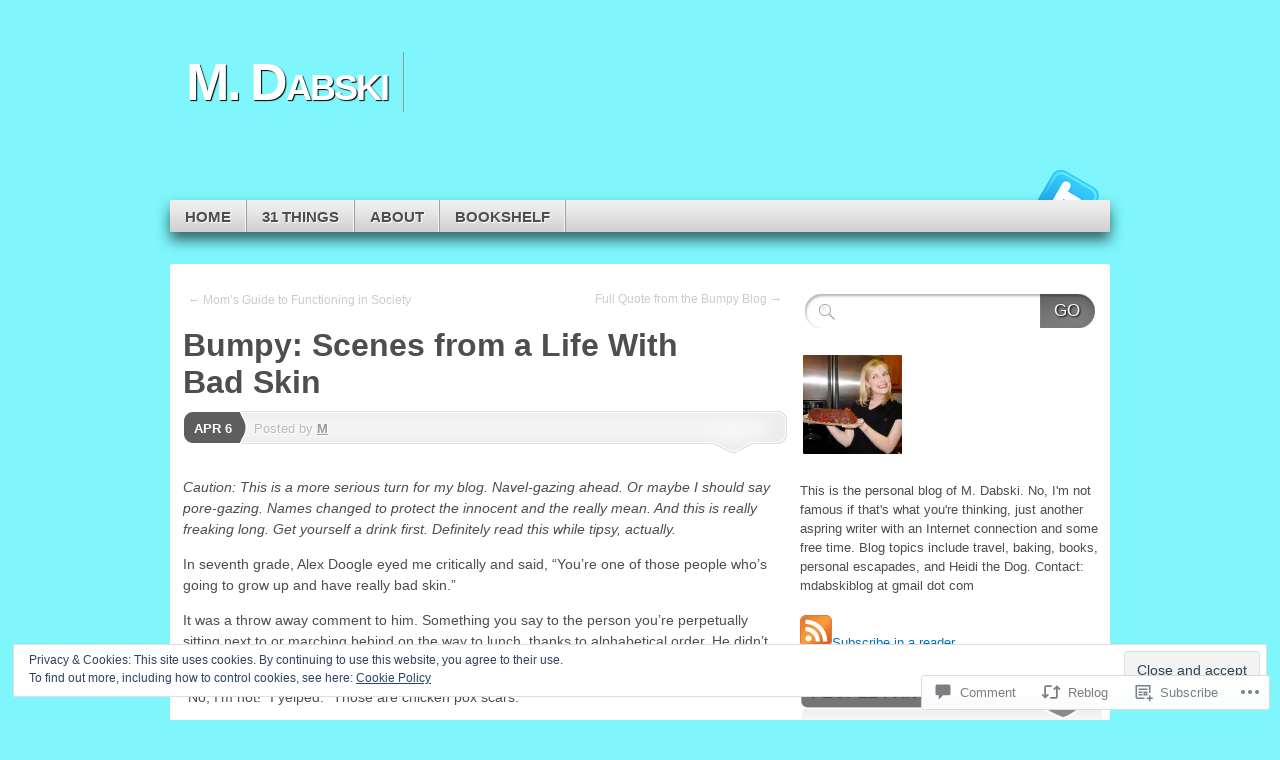

--- FILE ---
content_type: text/html; charset=UTF-8
request_url: https://mdabski.com/2013/04/06/bumpy-scenes-from-a-life-with-bad-skin/
body_size: 40642
content:
<!DOCTYPE html>
<!--[if IE 7]>
<html id="ie7" lang="en">
<![endif]-->
<!--[if IE 8]>
<html id="ie8" lang="en">
<![endif]-->
<!--[if (!IE)]><!-->
<html lang="en">
<!--<![endif]-->
<head>
<meta charset="UTF-8" />
<title>Bumpy: Scenes from a Life With Bad Skin | M. Dabski</title>
<link rel="profile" href="http://gmpg.org/xfn/11" />
<link rel="pingback" href="https://mdabski.com/xmlrpc.php" />
<meta name='robots' content='max-image-preview:large' />

<!-- Async WordPress.com Remote Login -->
<script id="wpcom_remote_login_js">
var wpcom_remote_login_extra_auth = '';
function wpcom_remote_login_remove_dom_node_id( element_id ) {
	var dom_node = document.getElementById( element_id );
	if ( dom_node ) { dom_node.parentNode.removeChild( dom_node ); }
}
function wpcom_remote_login_remove_dom_node_classes( class_name ) {
	var dom_nodes = document.querySelectorAll( '.' + class_name );
	for ( var i = 0; i < dom_nodes.length; i++ ) {
		dom_nodes[ i ].parentNode.removeChild( dom_nodes[ i ] );
	}
}
function wpcom_remote_login_final_cleanup() {
	wpcom_remote_login_remove_dom_node_classes( "wpcom_remote_login_msg" );
	wpcom_remote_login_remove_dom_node_id( "wpcom_remote_login_key" );
	wpcom_remote_login_remove_dom_node_id( "wpcom_remote_login_validate" );
	wpcom_remote_login_remove_dom_node_id( "wpcom_remote_login_js" );
	wpcom_remote_login_remove_dom_node_id( "wpcom_request_access_iframe" );
	wpcom_remote_login_remove_dom_node_id( "wpcom_request_access_styles" );
}

// Watch for messages back from the remote login
window.addEventListener( "message", function( e ) {
	if ( e.origin === "https://r-login.wordpress.com" ) {
		var data = {};
		try {
			data = JSON.parse( e.data );
		} catch( e ) {
			wpcom_remote_login_final_cleanup();
			return;
		}

		if ( data.msg === 'LOGIN' ) {
			// Clean up the login check iframe
			wpcom_remote_login_remove_dom_node_id( "wpcom_remote_login_key" );

			var id_regex = new RegExp( /^[0-9]+$/ );
			var token_regex = new RegExp( /^.*|.*|.*$/ );
			if (
				token_regex.test( data.token )
				&& id_regex.test( data.wpcomid )
			) {
				// We have everything we need to ask for a login
				var script = document.createElement( "script" );
				script.setAttribute( "id", "wpcom_remote_login_validate" );
				script.src = '/remote-login.php?wpcom_remote_login=validate'
					+ '&wpcomid=' + data.wpcomid
					+ '&token=' + encodeURIComponent( data.token )
					+ '&host=' + window.location.protocol
					+ '//' + window.location.hostname
					+ '&postid=3214'
					+ '&is_singular=1';
				document.body.appendChild( script );
			}

			return;
		}

		// Safari ITP, not logged in, so redirect
		if ( data.msg === 'LOGIN-REDIRECT' ) {
			window.location = 'https://wordpress.com/log-in?redirect_to=' + window.location.href;
			return;
		}

		// Safari ITP, storage access failed, remove the request
		if ( data.msg === 'LOGIN-REMOVE' ) {
			var css_zap = 'html { -webkit-transition: margin-top 1s; transition: margin-top 1s; } /* 9001 */ html { margin-top: 0 !important; } * html body { margin-top: 0 !important; } @media screen and ( max-width: 782px ) { html { margin-top: 0 !important; } * html body { margin-top: 0 !important; } }';
			var style_zap = document.createElement( 'style' );
			style_zap.type = 'text/css';
			style_zap.appendChild( document.createTextNode( css_zap ) );
			document.body.appendChild( style_zap );

			var e = document.getElementById( 'wpcom_request_access_iframe' );
			e.parentNode.removeChild( e );

			document.cookie = 'wordpress_com_login_access=denied; path=/; max-age=31536000';

			return;
		}

		// Safari ITP
		if ( data.msg === 'REQUEST_ACCESS' ) {
			console.log( 'request access: safari' );

			// Check ITP iframe enable/disable knob
			if ( wpcom_remote_login_extra_auth !== 'safari_itp_iframe' ) {
				return;
			}

			// If we are in a "private window" there is no ITP.
			var private_window = false;
			try {
				var opendb = window.openDatabase( null, null, null, null );
			} catch( e ) {
				private_window = true;
			}

			if ( private_window ) {
				console.log( 'private window' );
				return;
			}

			var iframe = document.createElement( 'iframe' );
			iframe.id = 'wpcom_request_access_iframe';
			iframe.setAttribute( 'scrolling', 'no' );
			iframe.setAttribute( 'sandbox', 'allow-storage-access-by-user-activation allow-scripts allow-same-origin allow-top-navigation-by-user-activation' );
			iframe.src = 'https://r-login.wordpress.com/remote-login.php?wpcom_remote_login=request_access&origin=' + encodeURIComponent( data.origin ) + '&wpcomid=' + encodeURIComponent( data.wpcomid );

			var css = 'html { -webkit-transition: margin-top 1s; transition: margin-top 1s; } /* 9001 */ html { margin-top: 46px !important; } * html body { margin-top: 46px !important; } @media screen and ( max-width: 660px ) { html { margin-top: 71px !important; } * html body { margin-top: 71px !important; } #wpcom_request_access_iframe { display: block; height: 71px !important; } } #wpcom_request_access_iframe { border: 0px; height: 46px; position: fixed; top: 0; left: 0; width: 100%; min-width: 100%; z-index: 99999; background: #23282d; } ';

			var style = document.createElement( 'style' );
			style.type = 'text/css';
			style.id = 'wpcom_request_access_styles';
			style.appendChild( document.createTextNode( css ) );
			document.body.appendChild( style );

			document.body.appendChild( iframe );
		}

		if ( data.msg === 'DONE' ) {
			wpcom_remote_login_final_cleanup();
		}
	}
}, false );

// Inject the remote login iframe after the page has had a chance to load
// more critical resources
window.addEventListener( "DOMContentLoaded", function( e ) {
	var iframe = document.createElement( "iframe" );
	iframe.style.display = "none";
	iframe.setAttribute( "scrolling", "no" );
	iframe.setAttribute( "id", "wpcom_remote_login_key" );
	iframe.src = "https://r-login.wordpress.com/remote-login.php"
		+ "?wpcom_remote_login=key"
		+ "&origin=aHR0cHM6Ly9tZGFic2tpLmNvbQ%3D%3D"
		+ "&wpcomid=35558345"
		+ "&time=" + Math.floor( Date.now() / 1000 );
	document.body.appendChild( iframe );
}, false );
</script>
<link rel='dns-prefetch' href='//s0.wp.com' />
<link rel='dns-prefetch' href='//widgets.wp.com' />
<link rel='dns-prefetch' href='//af.pubmine.com' />
<link rel="alternate" type="application/rss+xml" title="M. Dabski &raquo; Feed" href="https://mdabski.com/feed/" />
<link rel="alternate" type="application/rss+xml" title="M. Dabski &raquo; Comments Feed" href="https://mdabski.com/comments/feed/" />
<link rel="alternate" type="application/rss+xml" title="M. Dabski &raquo; Bumpy: Scenes from a Life With Bad&nbsp;Skin Comments Feed" href="https://mdabski.com/2013/04/06/bumpy-scenes-from-a-life-with-bad-skin/feed/" />
	<script type="text/javascript">
		/* <![CDATA[ */
		function addLoadEvent(func) {
			var oldonload = window.onload;
			if (typeof window.onload != 'function') {
				window.onload = func;
			} else {
				window.onload = function () {
					oldonload();
					func();
				}
			}
		}
		/* ]]> */
	</script>
	<link crossorigin='anonymous' rel='stylesheet' id='all-css-0-1' href='/_static/??-eJx9jFEKwjAQRC9kXKqV+iOeJSRLSbPJBndD6O1tpFAQ8WfgMTMPWjGOs2JWSNUUqnPIAi34GVUA69ZyDGjINlBMhayigOhKeHYiJ/gtWFCLdXFnSMw9fKXt/MIu8aaw6Bf9U1KIeIg/1OfP9Bim2/VyH6dhXN5pUk2g&cssminify=yes' type='text/css' media='all' />
<style id='wp-emoji-styles-inline-css'>

	img.wp-smiley, img.emoji {
		display: inline !important;
		border: none !important;
		box-shadow: none !important;
		height: 1em !important;
		width: 1em !important;
		margin: 0 0.07em !important;
		vertical-align: -0.1em !important;
		background: none !important;
		padding: 0 !important;
	}
/*# sourceURL=wp-emoji-styles-inline-css */
</style>
<link crossorigin='anonymous' rel='stylesheet' id='all-css-2-1' href='/wp-content/plugins/gutenberg-core/v22.2.0/build/styles/block-library/style.css?m=1764855221i&cssminify=yes' type='text/css' media='all' />
<style id='wp-block-library-inline-css'>
.has-text-align-justify {
	text-align:justify;
}
.has-text-align-justify{text-align:justify;}

/*# sourceURL=wp-block-library-inline-css */
</style><style id='global-styles-inline-css'>
:root{--wp--preset--aspect-ratio--square: 1;--wp--preset--aspect-ratio--4-3: 4/3;--wp--preset--aspect-ratio--3-4: 3/4;--wp--preset--aspect-ratio--3-2: 3/2;--wp--preset--aspect-ratio--2-3: 2/3;--wp--preset--aspect-ratio--16-9: 16/9;--wp--preset--aspect-ratio--9-16: 9/16;--wp--preset--color--black: #000000;--wp--preset--color--cyan-bluish-gray: #abb8c3;--wp--preset--color--white: #ffffff;--wp--preset--color--pale-pink: #f78da7;--wp--preset--color--vivid-red: #cf2e2e;--wp--preset--color--luminous-vivid-orange: #ff6900;--wp--preset--color--luminous-vivid-amber: #fcb900;--wp--preset--color--light-green-cyan: #7bdcb5;--wp--preset--color--vivid-green-cyan: #00d084;--wp--preset--color--pale-cyan-blue: #8ed1fc;--wp--preset--color--vivid-cyan-blue: #0693e3;--wp--preset--color--vivid-purple: #9b51e0;--wp--preset--gradient--vivid-cyan-blue-to-vivid-purple: linear-gradient(135deg,rgb(6,147,227) 0%,rgb(155,81,224) 100%);--wp--preset--gradient--light-green-cyan-to-vivid-green-cyan: linear-gradient(135deg,rgb(122,220,180) 0%,rgb(0,208,130) 100%);--wp--preset--gradient--luminous-vivid-amber-to-luminous-vivid-orange: linear-gradient(135deg,rgb(252,185,0) 0%,rgb(255,105,0) 100%);--wp--preset--gradient--luminous-vivid-orange-to-vivid-red: linear-gradient(135deg,rgb(255,105,0) 0%,rgb(207,46,46) 100%);--wp--preset--gradient--very-light-gray-to-cyan-bluish-gray: linear-gradient(135deg,rgb(238,238,238) 0%,rgb(169,184,195) 100%);--wp--preset--gradient--cool-to-warm-spectrum: linear-gradient(135deg,rgb(74,234,220) 0%,rgb(151,120,209) 20%,rgb(207,42,186) 40%,rgb(238,44,130) 60%,rgb(251,105,98) 80%,rgb(254,248,76) 100%);--wp--preset--gradient--blush-light-purple: linear-gradient(135deg,rgb(255,206,236) 0%,rgb(152,150,240) 100%);--wp--preset--gradient--blush-bordeaux: linear-gradient(135deg,rgb(254,205,165) 0%,rgb(254,45,45) 50%,rgb(107,0,62) 100%);--wp--preset--gradient--luminous-dusk: linear-gradient(135deg,rgb(255,203,112) 0%,rgb(199,81,192) 50%,rgb(65,88,208) 100%);--wp--preset--gradient--pale-ocean: linear-gradient(135deg,rgb(255,245,203) 0%,rgb(182,227,212) 50%,rgb(51,167,181) 100%);--wp--preset--gradient--electric-grass: linear-gradient(135deg,rgb(202,248,128) 0%,rgb(113,206,126) 100%);--wp--preset--gradient--midnight: linear-gradient(135deg,rgb(2,3,129) 0%,rgb(40,116,252) 100%);--wp--preset--font-size--small: 13px;--wp--preset--font-size--medium: 20px;--wp--preset--font-size--large: 36px;--wp--preset--font-size--x-large: 42px;--wp--preset--font-family--albert-sans: 'Albert Sans', sans-serif;--wp--preset--font-family--alegreya: Alegreya, serif;--wp--preset--font-family--arvo: Arvo, serif;--wp--preset--font-family--bodoni-moda: 'Bodoni Moda', serif;--wp--preset--font-family--bricolage-grotesque: 'Bricolage Grotesque', sans-serif;--wp--preset--font-family--cabin: Cabin, sans-serif;--wp--preset--font-family--chivo: Chivo, sans-serif;--wp--preset--font-family--commissioner: Commissioner, sans-serif;--wp--preset--font-family--cormorant: Cormorant, serif;--wp--preset--font-family--courier-prime: 'Courier Prime', monospace;--wp--preset--font-family--crimson-pro: 'Crimson Pro', serif;--wp--preset--font-family--dm-mono: 'DM Mono', monospace;--wp--preset--font-family--dm-sans: 'DM Sans', sans-serif;--wp--preset--font-family--dm-serif-display: 'DM Serif Display', serif;--wp--preset--font-family--domine: Domine, serif;--wp--preset--font-family--eb-garamond: 'EB Garamond', serif;--wp--preset--font-family--epilogue: Epilogue, sans-serif;--wp--preset--font-family--fahkwang: Fahkwang, sans-serif;--wp--preset--font-family--figtree: Figtree, sans-serif;--wp--preset--font-family--fira-sans: 'Fira Sans', sans-serif;--wp--preset--font-family--fjalla-one: 'Fjalla One', sans-serif;--wp--preset--font-family--fraunces: Fraunces, serif;--wp--preset--font-family--gabarito: Gabarito, system-ui;--wp--preset--font-family--ibm-plex-mono: 'IBM Plex Mono', monospace;--wp--preset--font-family--ibm-plex-sans: 'IBM Plex Sans', sans-serif;--wp--preset--font-family--ibarra-real-nova: 'Ibarra Real Nova', serif;--wp--preset--font-family--instrument-serif: 'Instrument Serif', serif;--wp--preset--font-family--inter: Inter, sans-serif;--wp--preset--font-family--josefin-sans: 'Josefin Sans', sans-serif;--wp--preset--font-family--jost: Jost, sans-serif;--wp--preset--font-family--libre-baskerville: 'Libre Baskerville', serif;--wp--preset--font-family--libre-franklin: 'Libre Franklin', sans-serif;--wp--preset--font-family--literata: Literata, serif;--wp--preset--font-family--lora: Lora, serif;--wp--preset--font-family--merriweather: Merriweather, serif;--wp--preset--font-family--montserrat: Montserrat, sans-serif;--wp--preset--font-family--newsreader: Newsreader, serif;--wp--preset--font-family--noto-sans-mono: 'Noto Sans Mono', sans-serif;--wp--preset--font-family--nunito: Nunito, sans-serif;--wp--preset--font-family--open-sans: 'Open Sans', sans-serif;--wp--preset--font-family--overpass: Overpass, sans-serif;--wp--preset--font-family--pt-serif: 'PT Serif', serif;--wp--preset--font-family--petrona: Petrona, serif;--wp--preset--font-family--piazzolla: Piazzolla, serif;--wp--preset--font-family--playfair-display: 'Playfair Display', serif;--wp--preset--font-family--plus-jakarta-sans: 'Plus Jakarta Sans', sans-serif;--wp--preset--font-family--poppins: Poppins, sans-serif;--wp--preset--font-family--raleway: Raleway, sans-serif;--wp--preset--font-family--roboto: Roboto, sans-serif;--wp--preset--font-family--roboto-slab: 'Roboto Slab', serif;--wp--preset--font-family--rubik: Rubik, sans-serif;--wp--preset--font-family--rufina: Rufina, serif;--wp--preset--font-family--sora: Sora, sans-serif;--wp--preset--font-family--source-sans-3: 'Source Sans 3', sans-serif;--wp--preset--font-family--source-serif-4: 'Source Serif 4', serif;--wp--preset--font-family--space-mono: 'Space Mono', monospace;--wp--preset--font-family--syne: Syne, sans-serif;--wp--preset--font-family--texturina: Texturina, serif;--wp--preset--font-family--urbanist: Urbanist, sans-serif;--wp--preset--font-family--work-sans: 'Work Sans', sans-serif;--wp--preset--spacing--20: 0.44rem;--wp--preset--spacing--30: 0.67rem;--wp--preset--spacing--40: 1rem;--wp--preset--spacing--50: 1.5rem;--wp--preset--spacing--60: 2.25rem;--wp--preset--spacing--70: 3.38rem;--wp--preset--spacing--80: 5.06rem;--wp--preset--shadow--natural: 6px 6px 9px rgba(0, 0, 0, 0.2);--wp--preset--shadow--deep: 12px 12px 50px rgba(0, 0, 0, 0.4);--wp--preset--shadow--sharp: 6px 6px 0px rgba(0, 0, 0, 0.2);--wp--preset--shadow--outlined: 6px 6px 0px -3px rgb(255, 255, 255), 6px 6px rgb(0, 0, 0);--wp--preset--shadow--crisp: 6px 6px 0px rgb(0, 0, 0);}:where(.is-layout-flex){gap: 0.5em;}:where(.is-layout-grid){gap: 0.5em;}body .is-layout-flex{display: flex;}.is-layout-flex{flex-wrap: wrap;align-items: center;}.is-layout-flex > :is(*, div){margin: 0;}body .is-layout-grid{display: grid;}.is-layout-grid > :is(*, div){margin: 0;}:where(.wp-block-columns.is-layout-flex){gap: 2em;}:where(.wp-block-columns.is-layout-grid){gap: 2em;}:where(.wp-block-post-template.is-layout-flex){gap: 1.25em;}:where(.wp-block-post-template.is-layout-grid){gap: 1.25em;}.has-black-color{color: var(--wp--preset--color--black) !important;}.has-cyan-bluish-gray-color{color: var(--wp--preset--color--cyan-bluish-gray) !important;}.has-white-color{color: var(--wp--preset--color--white) !important;}.has-pale-pink-color{color: var(--wp--preset--color--pale-pink) !important;}.has-vivid-red-color{color: var(--wp--preset--color--vivid-red) !important;}.has-luminous-vivid-orange-color{color: var(--wp--preset--color--luminous-vivid-orange) !important;}.has-luminous-vivid-amber-color{color: var(--wp--preset--color--luminous-vivid-amber) !important;}.has-light-green-cyan-color{color: var(--wp--preset--color--light-green-cyan) !important;}.has-vivid-green-cyan-color{color: var(--wp--preset--color--vivid-green-cyan) !important;}.has-pale-cyan-blue-color{color: var(--wp--preset--color--pale-cyan-blue) !important;}.has-vivid-cyan-blue-color{color: var(--wp--preset--color--vivid-cyan-blue) !important;}.has-vivid-purple-color{color: var(--wp--preset--color--vivid-purple) !important;}.has-black-background-color{background-color: var(--wp--preset--color--black) !important;}.has-cyan-bluish-gray-background-color{background-color: var(--wp--preset--color--cyan-bluish-gray) !important;}.has-white-background-color{background-color: var(--wp--preset--color--white) !important;}.has-pale-pink-background-color{background-color: var(--wp--preset--color--pale-pink) !important;}.has-vivid-red-background-color{background-color: var(--wp--preset--color--vivid-red) !important;}.has-luminous-vivid-orange-background-color{background-color: var(--wp--preset--color--luminous-vivid-orange) !important;}.has-luminous-vivid-amber-background-color{background-color: var(--wp--preset--color--luminous-vivid-amber) !important;}.has-light-green-cyan-background-color{background-color: var(--wp--preset--color--light-green-cyan) !important;}.has-vivid-green-cyan-background-color{background-color: var(--wp--preset--color--vivid-green-cyan) !important;}.has-pale-cyan-blue-background-color{background-color: var(--wp--preset--color--pale-cyan-blue) !important;}.has-vivid-cyan-blue-background-color{background-color: var(--wp--preset--color--vivid-cyan-blue) !important;}.has-vivid-purple-background-color{background-color: var(--wp--preset--color--vivid-purple) !important;}.has-black-border-color{border-color: var(--wp--preset--color--black) !important;}.has-cyan-bluish-gray-border-color{border-color: var(--wp--preset--color--cyan-bluish-gray) !important;}.has-white-border-color{border-color: var(--wp--preset--color--white) !important;}.has-pale-pink-border-color{border-color: var(--wp--preset--color--pale-pink) !important;}.has-vivid-red-border-color{border-color: var(--wp--preset--color--vivid-red) !important;}.has-luminous-vivid-orange-border-color{border-color: var(--wp--preset--color--luminous-vivid-orange) !important;}.has-luminous-vivid-amber-border-color{border-color: var(--wp--preset--color--luminous-vivid-amber) !important;}.has-light-green-cyan-border-color{border-color: var(--wp--preset--color--light-green-cyan) !important;}.has-vivid-green-cyan-border-color{border-color: var(--wp--preset--color--vivid-green-cyan) !important;}.has-pale-cyan-blue-border-color{border-color: var(--wp--preset--color--pale-cyan-blue) !important;}.has-vivid-cyan-blue-border-color{border-color: var(--wp--preset--color--vivid-cyan-blue) !important;}.has-vivid-purple-border-color{border-color: var(--wp--preset--color--vivid-purple) !important;}.has-vivid-cyan-blue-to-vivid-purple-gradient-background{background: var(--wp--preset--gradient--vivid-cyan-blue-to-vivid-purple) !important;}.has-light-green-cyan-to-vivid-green-cyan-gradient-background{background: var(--wp--preset--gradient--light-green-cyan-to-vivid-green-cyan) !important;}.has-luminous-vivid-amber-to-luminous-vivid-orange-gradient-background{background: var(--wp--preset--gradient--luminous-vivid-amber-to-luminous-vivid-orange) !important;}.has-luminous-vivid-orange-to-vivid-red-gradient-background{background: var(--wp--preset--gradient--luminous-vivid-orange-to-vivid-red) !important;}.has-very-light-gray-to-cyan-bluish-gray-gradient-background{background: var(--wp--preset--gradient--very-light-gray-to-cyan-bluish-gray) !important;}.has-cool-to-warm-spectrum-gradient-background{background: var(--wp--preset--gradient--cool-to-warm-spectrum) !important;}.has-blush-light-purple-gradient-background{background: var(--wp--preset--gradient--blush-light-purple) !important;}.has-blush-bordeaux-gradient-background{background: var(--wp--preset--gradient--blush-bordeaux) !important;}.has-luminous-dusk-gradient-background{background: var(--wp--preset--gradient--luminous-dusk) !important;}.has-pale-ocean-gradient-background{background: var(--wp--preset--gradient--pale-ocean) !important;}.has-electric-grass-gradient-background{background: var(--wp--preset--gradient--electric-grass) !important;}.has-midnight-gradient-background{background: var(--wp--preset--gradient--midnight) !important;}.has-small-font-size{font-size: var(--wp--preset--font-size--small) !important;}.has-medium-font-size{font-size: var(--wp--preset--font-size--medium) !important;}.has-large-font-size{font-size: var(--wp--preset--font-size--large) !important;}.has-x-large-font-size{font-size: var(--wp--preset--font-size--x-large) !important;}.has-albert-sans-font-family{font-family: var(--wp--preset--font-family--albert-sans) !important;}.has-alegreya-font-family{font-family: var(--wp--preset--font-family--alegreya) !important;}.has-arvo-font-family{font-family: var(--wp--preset--font-family--arvo) !important;}.has-bodoni-moda-font-family{font-family: var(--wp--preset--font-family--bodoni-moda) !important;}.has-bricolage-grotesque-font-family{font-family: var(--wp--preset--font-family--bricolage-grotesque) !important;}.has-cabin-font-family{font-family: var(--wp--preset--font-family--cabin) !important;}.has-chivo-font-family{font-family: var(--wp--preset--font-family--chivo) !important;}.has-commissioner-font-family{font-family: var(--wp--preset--font-family--commissioner) !important;}.has-cormorant-font-family{font-family: var(--wp--preset--font-family--cormorant) !important;}.has-courier-prime-font-family{font-family: var(--wp--preset--font-family--courier-prime) !important;}.has-crimson-pro-font-family{font-family: var(--wp--preset--font-family--crimson-pro) !important;}.has-dm-mono-font-family{font-family: var(--wp--preset--font-family--dm-mono) !important;}.has-dm-sans-font-family{font-family: var(--wp--preset--font-family--dm-sans) !important;}.has-dm-serif-display-font-family{font-family: var(--wp--preset--font-family--dm-serif-display) !important;}.has-domine-font-family{font-family: var(--wp--preset--font-family--domine) !important;}.has-eb-garamond-font-family{font-family: var(--wp--preset--font-family--eb-garamond) !important;}.has-epilogue-font-family{font-family: var(--wp--preset--font-family--epilogue) !important;}.has-fahkwang-font-family{font-family: var(--wp--preset--font-family--fahkwang) !important;}.has-figtree-font-family{font-family: var(--wp--preset--font-family--figtree) !important;}.has-fira-sans-font-family{font-family: var(--wp--preset--font-family--fira-sans) !important;}.has-fjalla-one-font-family{font-family: var(--wp--preset--font-family--fjalla-one) !important;}.has-fraunces-font-family{font-family: var(--wp--preset--font-family--fraunces) !important;}.has-gabarito-font-family{font-family: var(--wp--preset--font-family--gabarito) !important;}.has-ibm-plex-mono-font-family{font-family: var(--wp--preset--font-family--ibm-plex-mono) !important;}.has-ibm-plex-sans-font-family{font-family: var(--wp--preset--font-family--ibm-plex-sans) !important;}.has-ibarra-real-nova-font-family{font-family: var(--wp--preset--font-family--ibarra-real-nova) !important;}.has-instrument-serif-font-family{font-family: var(--wp--preset--font-family--instrument-serif) !important;}.has-inter-font-family{font-family: var(--wp--preset--font-family--inter) !important;}.has-josefin-sans-font-family{font-family: var(--wp--preset--font-family--josefin-sans) !important;}.has-jost-font-family{font-family: var(--wp--preset--font-family--jost) !important;}.has-libre-baskerville-font-family{font-family: var(--wp--preset--font-family--libre-baskerville) !important;}.has-libre-franklin-font-family{font-family: var(--wp--preset--font-family--libre-franklin) !important;}.has-literata-font-family{font-family: var(--wp--preset--font-family--literata) !important;}.has-lora-font-family{font-family: var(--wp--preset--font-family--lora) !important;}.has-merriweather-font-family{font-family: var(--wp--preset--font-family--merriweather) !important;}.has-montserrat-font-family{font-family: var(--wp--preset--font-family--montserrat) !important;}.has-newsreader-font-family{font-family: var(--wp--preset--font-family--newsreader) !important;}.has-noto-sans-mono-font-family{font-family: var(--wp--preset--font-family--noto-sans-mono) !important;}.has-nunito-font-family{font-family: var(--wp--preset--font-family--nunito) !important;}.has-open-sans-font-family{font-family: var(--wp--preset--font-family--open-sans) !important;}.has-overpass-font-family{font-family: var(--wp--preset--font-family--overpass) !important;}.has-pt-serif-font-family{font-family: var(--wp--preset--font-family--pt-serif) !important;}.has-petrona-font-family{font-family: var(--wp--preset--font-family--petrona) !important;}.has-piazzolla-font-family{font-family: var(--wp--preset--font-family--piazzolla) !important;}.has-playfair-display-font-family{font-family: var(--wp--preset--font-family--playfair-display) !important;}.has-plus-jakarta-sans-font-family{font-family: var(--wp--preset--font-family--plus-jakarta-sans) !important;}.has-poppins-font-family{font-family: var(--wp--preset--font-family--poppins) !important;}.has-raleway-font-family{font-family: var(--wp--preset--font-family--raleway) !important;}.has-roboto-font-family{font-family: var(--wp--preset--font-family--roboto) !important;}.has-roboto-slab-font-family{font-family: var(--wp--preset--font-family--roboto-slab) !important;}.has-rubik-font-family{font-family: var(--wp--preset--font-family--rubik) !important;}.has-rufina-font-family{font-family: var(--wp--preset--font-family--rufina) !important;}.has-sora-font-family{font-family: var(--wp--preset--font-family--sora) !important;}.has-source-sans-3-font-family{font-family: var(--wp--preset--font-family--source-sans-3) !important;}.has-source-serif-4-font-family{font-family: var(--wp--preset--font-family--source-serif-4) !important;}.has-space-mono-font-family{font-family: var(--wp--preset--font-family--space-mono) !important;}.has-syne-font-family{font-family: var(--wp--preset--font-family--syne) !important;}.has-texturina-font-family{font-family: var(--wp--preset--font-family--texturina) !important;}.has-urbanist-font-family{font-family: var(--wp--preset--font-family--urbanist) !important;}.has-work-sans-font-family{font-family: var(--wp--preset--font-family--work-sans) !important;}
/*# sourceURL=global-styles-inline-css */
</style>

<style id='classic-theme-styles-inline-css'>
/*! This file is auto-generated */
.wp-block-button__link{color:#fff;background-color:#32373c;border-radius:9999px;box-shadow:none;text-decoration:none;padding:calc(.667em + 2px) calc(1.333em + 2px);font-size:1.125em}.wp-block-file__button{background:#32373c;color:#fff;text-decoration:none}
/*# sourceURL=/wp-includes/css/classic-themes.min.css */
</style>
<link crossorigin='anonymous' rel='stylesheet' id='all-css-4-1' href='/_static/??-eJx9j9sOwjAIhl/[base64]&cssminify=yes' type='text/css' media='all' />
<link rel='stylesheet' id='verbum-gutenberg-css-css' href='https://widgets.wp.com/verbum-block-editor/block-editor.css?ver=1738686361' media='all' />
<link crossorigin='anonymous' rel='stylesheet' id='all-css-6-1' href='/_static/??-eJyFi8sKAjEMRX/IGoaKj4X4LTMlxkra1CZF+veOzGZE0NW9B86BZ3FBsmE2sBsmVChtgtTV4qMhqHXGbVDdwB8zCEvVZRxV7F9Vaq5wo5gVKk4sNF+C2Vrhr4hQHEsYLUr+AHflMdZ3eknn4bAb9ifv/fH+ApsxUnM=&cssminify=yes' type='text/css' media='all' />
<link crossorigin='anonymous' rel='stylesheet' id='print-css-7-1' href='/wp-content/mu-plugins/global-print/global-print.css?m=1465851035i&cssminify=yes' type='text/css' media='print' />
<style id='jetpack-global-styles-frontend-style-inline-css'>
:root { --font-headings: unset; --font-base: unset; --font-headings-default: -apple-system,BlinkMacSystemFont,"Segoe UI",Roboto,Oxygen-Sans,Ubuntu,Cantarell,"Helvetica Neue",sans-serif; --font-base-default: -apple-system,BlinkMacSystemFont,"Segoe UI",Roboto,Oxygen-Sans,Ubuntu,Cantarell,"Helvetica Neue",sans-serif;}
/*# sourceURL=jetpack-global-styles-frontend-style-inline-css */
</style>
<link crossorigin='anonymous' rel='stylesheet' id='all-css-10-1' href='/_static/??-eJyNjcEKwjAQRH/IuFRT6kX8FNkmS5K6yQY3Qfx7bfEiXrwM82B4A49qnJRGpUHupnIPqSgs1Cq624chi6zhO5OCRryTR++fW00l7J3qDv43XVNxoOISsmEJol/wY2uR8vs3WggsM/I6uOTzMI3Hw8lOg11eUT1JKA==&cssminify=yes' type='text/css' media='all' />
<script type="text/javascript" id="jetpack_related-posts-js-extra">
/* <![CDATA[ */
var related_posts_js_options = {"post_heading":"h4"};
//# sourceURL=jetpack_related-posts-js-extra
/* ]]> */
</script>
<script type="text/javascript" id="wpcom-actionbar-placeholder-js-extra">
/* <![CDATA[ */
var actionbardata = {"siteID":"35558345","postID":"3214","siteURL":"https://mdabski.com","xhrURL":"https://mdabski.com/wp-admin/admin-ajax.php","nonce":"bace8c0cd9","isLoggedIn":"","statusMessage":"","subsEmailDefault":"instantly","proxyScriptUrl":"https://s0.wp.com/wp-content/js/wpcom-proxy-request.js?m=1513050504i&amp;ver=20211021","shortlink":"https://wp.me/p2pclH-PQ","i18n":{"followedText":"New posts from this site will now appear in your \u003Ca href=\"https://wordpress.com/reader\"\u003EReader\u003C/a\u003E","foldBar":"Collapse this bar","unfoldBar":"Expand this bar","shortLinkCopied":"Shortlink copied to clipboard."}};
//# sourceURL=wpcom-actionbar-placeholder-js-extra
/* ]]> */
</script>
<script type="text/javascript" id="jetpack-mu-wpcom-settings-js-before">
/* <![CDATA[ */
var JETPACK_MU_WPCOM_SETTINGS = {"assetsUrl":"https://s0.wp.com/wp-content/mu-plugins/jetpack-mu-wpcom-plugin/moon/jetpack_vendor/automattic/jetpack-mu-wpcom/src/build/"};
//# sourceURL=jetpack-mu-wpcom-settings-js-before
/* ]]> */
</script>
<script crossorigin='anonymous' type='text/javascript'  src='/_static/??-eJx1j10OwjAMgy9ECUwaPCGOgra2jJY2KU0K7PZ04keA4MmyYn9W4JKUJhSLArGoFMrgkMFbSZ0+PjxEIoSdQw19ccFAtqETa1QiFv508+hw7nkGb2BfM0FUynQdn7cKC8VYno7+VGweH/IO+BtS0Q25jv5ak4ONtZJKD3FkcbUw9fcFtThC/s73gYbX4xfKpjOsdOiY78M6Jjg3kygkVINJuSK2cbNct+1isWqa1t8ARTh5hQ=='></script>
<script type="text/javascript" id="rlt-proxy-js-after">
/* <![CDATA[ */
	rltInitialize( {"token":null,"iframeOrigins":["https:\/\/widgets.wp.com"]} );
//# sourceURL=rlt-proxy-js-after
/* ]]> */
</script>
<link rel="EditURI" type="application/rsd+xml" title="RSD" href="https://mdabski.wordpress.com/xmlrpc.php?rsd" />
<meta name="generator" content="WordPress.com" />
<link rel="canonical" href="https://mdabski.com/2013/04/06/bumpy-scenes-from-a-life-with-bad-skin/" />
<link rel='shortlink' href='https://wp.me/p2pclH-PQ' />
<link rel="alternate" type="application/json+oembed" href="https://public-api.wordpress.com/oembed/?format=json&amp;url=https%3A%2F%2Fmdabski.com%2F2013%2F04%2F06%2Fbumpy-scenes-from-a-life-with-bad-skin%2F&amp;for=wpcom-auto-discovery" /><link rel="alternate" type="application/xml+oembed" href="https://public-api.wordpress.com/oembed/?format=xml&amp;url=https%3A%2F%2Fmdabski.com%2F2013%2F04%2F06%2Fbumpy-scenes-from-a-life-with-bad-skin%2F&amp;for=wpcom-auto-discovery" />
<!-- Jetpack Open Graph Tags -->
<meta property="og:type" content="article" />
<meta property="og:title" content="Bumpy: Scenes from a Life With Bad Skin" />
<meta property="og:url" content="https://mdabski.com/2013/04/06/bumpy-scenes-from-a-life-with-bad-skin/" />
<meta property="og:description" content="Caution: This is a more serious turn for my blog. Navel-gazing ahead. Or maybe I should say pore-gazing. Names changed to protect the innocent and the really mean. And this is really freaking long.…" />
<meta property="article:published_time" content="2013-04-06T18:39:39+00:00" />
<meta property="article:modified_time" content="2013-04-06T18:39:39+00:00" />
<meta property="og:site_name" content="M. Dabski" />
<meta property="og:image" content="https://secure.gravatar.com/blavatar/f9c9b211d55487247bb507da4c9cf7e980e80355163d73a02f8b2447c5a87def?s=200&#038;ts=1768508655" />
<meta property="og:image:width" content="200" />
<meta property="og:image:height" content="200" />
<meta property="og:image:alt" content="" />
<meta property="og:locale" content="en_US" />
<meta property="article:publisher" content="https://www.facebook.com/WordPresscom" />
<meta name="twitter:text:title" content="Bumpy: Scenes from a Life With Bad&nbsp;Skin" />
<meta name="twitter:image" content="https://secure.gravatar.com/blavatar/f9c9b211d55487247bb507da4c9cf7e980e80355163d73a02f8b2447c5a87def?s=240" />
<meta name="twitter:card" content="summary" />

<!-- End Jetpack Open Graph Tags -->
<link rel="shortcut icon" type="image/x-icon" href="https://secure.gravatar.com/blavatar/f9c9b211d55487247bb507da4c9cf7e980e80355163d73a02f8b2447c5a87def?s=32" sizes="16x16" />
<link rel="icon" type="image/x-icon" href="https://secure.gravatar.com/blavatar/f9c9b211d55487247bb507da4c9cf7e980e80355163d73a02f8b2447c5a87def?s=32" sizes="16x16" />
<link rel="apple-touch-icon" href="https://secure.gravatar.com/blavatar/f9c9b211d55487247bb507da4c9cf7e980e80355163d73a02f8b2447c5a87def?s=114" />
<link rel='openid.server' href='https://mdabski.com/?openidserver=1' />
<link rel='openid.delegate' href='https://mdabski.com/' />
<link rel="search" type="application/opensearchdescription+xml" href="https://mdabski.com/osd.xml" title="M. Dabski" />
<link rel="search" type="application/opensearchdescription+xml" href="https://s1.wp.com/opensearch.xml" title="WordPress.com" />
<meta name="theme-color" content="#7ef6fb" />
	<style type="text/css">
			#page {
			background: none;
		}
			</style>
	<meta name="description" content="Caution: This is a more serious turn for my blog. Navel-gazing ahead. Or maybe I should say pore-gazing. Names changed to protect the innocent and the really mean. And this is really freaking long. Get yourself a drink first. Definitely read this while tipsy, actually.  In seventh grade, Alex Doogle eyed me critically and said,&hellip;" />
<style type="text/css" id="custom-background-css">
body.custom-background { background-color: #7ef6fb; }
</style>
	<script type="text/javascript">
/* <![CDATA[ */
var wa_client = {}; wa_client.cmd = []; wa_client.config = { 'blog_id': 35558345, 'blog_language': 'en', 'is_wordads': false, 'hosting_type': 0, 'afp_account_id': null, 'afp_host_id': 5038568878849053, 'theme': 'pub/mystique', '_': { 'title': 'Advertisement', 'privacy_settings': 'Privacy Settings' }, 'formats': [ 'inline', 'belowpost', 'bottom_sticky', 'sidebar_sticky_right', 'sidebar', 'gutenberg_rectangle', 'gutenberg_leaderboard', 'gutenberg_mobile_leaderboard', 'gutenberg_skyscraper' ] };
/* ]]> */
</script>
		<script type="text/javascript">

			window.doNotSellCallback = function() {

				var linkElements = [
					'a[href="https://wordpress.com/?ref=footer_blog"]',
					'a[href="https://wordpress.com/?ref=footer_website"]',
					'a[href="https://wordpress.com/?ref=vertical_footer"]',
					'a[href^="https://wordpress.com/?ref=footer_segment_"]',
				].join(',');

				var dnsLink = document.createElement( 'a' );
				dnsLink.href = 'https://wordpress.com/advertising-program-optout/';
				dnsLink.classList.add( 'do-not-sell-link' );
				dnsLink.rel = 'nofollow';
				dnsLink.style.marginLeft = '0.5em';
				dnsLink.textContent = 'Do Not Sell or Share My Personal Information';

				var creditLinks = document.querySelectorAll( linkElements );

				if ( 0 === creditLinks.length ) {
					return false;
				}

				Array.prototype.forEach.call( creditLinks, function( el ) {
					el.insertAdjacentElement( 'afterend', dnsLink );
				});

				return true;
			};

		</script>
		<script type="text/javascript">
	window.google_analytics_uacct = "UA-52447-2";
</script>

<script type="text/javascript">
	var _gaq = _gaq || [];
	_gaq.push(['_setAccount', 'UA-52447-2']);
	_gaq.push(['_gat._anonymizeIp']);
	_gaq.push(['_setDomainName', 'none']);
	_gaq.push(['_setAllowLinker', true]);
	_gaq.push(['_initData']);
	_gaq.push(['_trackPageview']);

	(function() {
		var ga = document.createElement('script'); ga.type = 'text/javascript'; ga.async = true;
		ga.src = ('https:' == document.location.protocol ? 'https://ssl' : 'http://www') + '.google-analytics.com/ga.js';
		(document.getElementsByTagName('head')[0] || document.getElementsByTagName('body')[0]).appendChild(ga);
	})();
</script>
<link crossorigin='anonymous' rel='stylesheet' id='all-css-0-3' href='/wp-content/mu-plugins/jetpack-plugin/moon/_inc/build/subscriptions/subscriptions.min.css?m=1753976312i&cssminify=yes' type='text/css' media='all' />
</head>

<body class="wp-singular post-template-default single single-post postid-3214 single-format-standard custom-background wp-theme-pubmystique customizer-styles-applied content-sidebar jetpack-reblog-enabled">
<div id="page">

	<div id="container">

		<ul class="skip">
			<li><a href="#access">Skip to navigation</a></li>
			<li><a href="#main">Skip to main content</a></li>
			<li><a href="#sidebar">Skip to primary sidebar</a></li>
			<li><a href="#sidebar2">Skip to secondary sidebar</a></li>
			<li><a href="#footer">Skip to footer</a></li>
		</ul>

		<div id="header">
			<div id="branding" class="clear-block">
				<a class="home-link" href="https://mdabski.com/" title="M. Dabski" rel="home">
					<h1 id="logo">M. Dabski</h1>
					<h2 id="site-description"></h2>
				</a>
			</div><!-- #branding-->

			<div id="access" class="clear-block" role="navigation">
				<false class="menu"><ul>
<li ><a href="https://mdabski.com/">Home</a></li><li class="page_item page-item-3271"><a href="https://mdabski.com/31-things/">31 Things</a></li>
<li class="page_item page-item-2"><a href="https://mdabski.com/about/">About</a></li>
<li class="page_item page-item-3551 page_item_has_children"><a href="https://mdabski.com/bookshelf/">Bookshelf</a>
<ul class='children'>
	<li class="page_item page-item-3553"><a href="https://mdabski.com/bookshelf/2008-2/">2008</a></li>
	<li class="page_item page-item-3556"><a href="https://mdabski.com/bookshelf/2009-2/">2009</a></li>
	<li class="page_item page-item-3559"><a href="https://mdabski.com/bookshelf/2010-2/">2010</a></li>
	<li class="page_item page-item-3562"><a href="https://mdabski.com/bookshelf/2011-2/">2011</a></li>
	<li class="page_item page-item-3565"><a href="https://mdabski.com/bookshelf/2012-2/">2012</a></li>
	<li class="page_item page-item-3568"><a href="https://mdabski.com/bookshelf/2013-2/">2013</a></li>
	<li class="page_item page-item-3702"><a href="https://mdabski.com/bookshelf/2014-2/">2014</a></li>
</ul>
</li>
</ul></false>

				<div class="social-icons">

					
					
											<a href="https://twitter.com/#!/mdabski" class="twitter">Twitter</a>
					
					
					
				</div><!-- .social-icons -->

			</div><!-- #access -->

										
			</div><!-- #header-->

			<div id="main">

 			<div id="content-container">
	 			<div id="content">
					
						<div class="post-navigation nav-above">
							<div class="nav-previous">
								<a href="https://mdabski.com/2013/01/27/moms-guide-to-functioning-in-society/" rel="prev">&larr; Mom&#8217;s Guide to Functioning in&nbsp;Society</a>							</div>
							<div class="nav-next">
								<a href="https://mdabski.com/2013/04/09/full-quote-from-the-bumpy-blog/" rel="next">Full Quote from the Bumpy&nbsp;Blog &rarr;</a>							</div>
						</div><!-- .post-navigation -->

						<div class="post-wrapper clear-block post-3214 post type-post status-publish format-standard hentry category-real-life tag-acne tag-bad-skin tag-long-read tag-navel-gazing tag-oh-the-drama">

	
			<h1 class="single-title">Bumpy: Scenes from a Life With Bad&nbsp;Skin</h1>	
	<div class="post-date">
		<p class="day"><a href="https://mdabski.com/2013/04/06/bumpy-scenes-from-a-life-with-bad-skin/" rel="bookmark" title="Permanent Link to Bumpy: Scenes from a Life With Bad&nbsp;Skin">Apr 6</a></p>
	</div><!-- .post-date -->

	<div class="post-info clear-block">
		<p class="author alignleft">Posted by <a href="https://mdabski.com/author/bittersweetone/" title="Posts by M" rel="author">M</a></p>
	</div><!-- .post-info clear-block" -->

	<div class="entry clear-block">
		<p><em>Caution: This is a more serious turn for my blog. Navel-gazing ahead. Or maybe I should say pore-gazing. Names changed to protect the innocent and the really mean. And this is really freaking long. Get yourself a drink first. Definitely read this while tipsy, actually. </em></p>
<p>In seventh grade, Alex Doogle eyed me critically and said, &#8220;You&#8217;re one of those people who&#8217;s going to grow up and have really bad skin.&#8221;</p>
<p>It was a throw away comment to him. Something you say to the person you&#8217;re perpetually sitting next to or marching behind on the way to lunch, thanks to alphabetical order. He didn&#8217;t like me much because I would snap at him when he tapped his feet on the bar under my desk.</p>
<p>&#8220;No, I&#8217;m not!&#8221; I yelped. &#8220;Those are chicken pox scars.&#8221;</p>
<p>&#8220;Chicken pox?&#8221; Autumn Creedmore laughed from her spot in front of me. &#8220;All those are chicken pox scars?&#8221;</p>
<p>She exchanged a look with Alex and they smirked.  When the scabs from my chicken pox fell off a couple of months earlier, my face was still growing new red spots. They were right, of course. Seventh graders are more cruel when they tell the truth than when they lie.</p>
<p>I&#8217;m positive neither one of them remembers this exchange.  But it&#8217;s a flashbulb memory to me. It&#8217;s the first time I realized that other people were noticing my skin and thought it was ugly.</p>
<p>Unfortunately, two insecure seventh graders burrowed into my psyche and they stayed there forever.</p>
<p>****</p>
<p>I didn&#8217;t have any make-up, but my mom had an old cover-up wand and I used it to, well, cover up.  I covered my whole face, in fact, with no thought to matching skin tones. Mindy Dugan did a double take at our lockers that morning.  I must have looked like a refugee from the Jersey Shore, but we didn&#8217;t have Snookie back then and she wouldn&#8217;t have known the reference.</p>
<p>&#8220;Are you wearing makeup?&#8221; she asked.</p>
<p>We weren&#8217;t allowed to wear makeup at my Catholic middle school.</p>
<p>&#8220;No,&#8221; I blushed under the cakey orange layer. I was horrified at being caught both trying to cover my spots and breaking the rules. I also suspected that I didn&#8217;t put the makeup on correctly. I was right about that much.  I spent most of my adolescence trying to find a stain remover for a different kind of ring around the collar.</p>
<p>Mindy nodded, but her eyes were sympathetic.  Looking back, she had some spots on her chin too.</p>
<p>*****</p>
<p>We tried Retin-A first.  I got peely around my nose but my spots continued to bloom like weeds.  There were other gels and creams that burned my face and turned me pink like a sunburn.   They wanted me to try antibiotics.  I childishly couldn&#8217;t swallow pills yet, so my mother would break the capsules in half and dump the bitter yellow powder into a shot glass of orange juice.  I had to take it an hour before eating, so she would wake me early each morning to throw back my shot before I would get up for breakfast.   Now that&#8217;s love.</p>
<p>One morning, she came in with the pill and, half-asleep and frustrated, I gabbed it from her and swallowed it whole.  No more bitter orange juice, but the spots kept coming.</p>
<p>****</p>
<p>They found out I had scoliosis at the end of seventh grade, and I returned to school in the fall with a plastic brace around my torso.  Now that I was handicapped, people couldn&#8217;t make fun of my skin anymore.  At least not to my face.  That year, I had braces on my teeth and back, I alternated between glasses and contacts, and my skin was the Before Picture for a ProActiv commercial.  I wish I could say this was my awkward phase, but it was really only the beginning.</p>
<p>***</p>
<p>I started to be a make up artist, but I wasn&#8217;t a very good one. Mom took pity on me and we went to the Prescriptives counter to buy customized makeup. My skin was so pale and none of the regular brands had a shade light enough to match my tone.  The woman at the counter furrowed her eyebrows as she spackled on the creamy oil-free foundation.  The spots weren&#8217;t as red, but they were still obvious.  She told me I shouldn&#8217;t wear blush because it would, &#8220;attract attention to my face.&#8221; She didn&#8217;t mean it <em>that way</em>, but that&#8217;s how I took it.  I didn&#8217;t wear blush again until after college when a nicer counter lady told me that was stupid.</p>
<p>Later, Mom took me to see her friend who sold Mary Kay. She gave me a bottle of lavendar cream to layer on before my regular foundation. It turned my face stark white and gave me a &#8220;fresh canvas.&#8221;  The spots were like crusty ant hills scattered over my cheeks, forehead, and chin.  Once at my grandmother&#8217;s house at Christmas, I was tired of wearing all the makeup and I just put on the lavender layer. My cousin, years younger than me, wrinkled his face at me and said, &#8220;You&#8217;re pale. Too pale. Is something wrong with you?&#8221;</p>
<p>Yeah.</p>
<p>****</p>
<p>My dermatologist couldn&#8217;t figure out why nothing was working. I used face washes that smelled like sulphur, I slathered my skin with masks that made all my pores stand out like strange freckles, I had to fetch my night treatment from a tub we kept in the refrigerator, and I never left the doctor&#8217;s office without a a round of cortisone shots in my face.  She tried giving me acid peels too; the only thing that peeled away was the top layer of skin.</p>
<p>Underneath, the spots remained and even flourished.  They were like the cockroaches of my skin.  I suspected you could attack them with a nuclear bomb and they would still be there when the smoke cleared.</p>
<p>****</p>
<p>We did try the nuclear bomb, eventually: Accutane.  My lips turned papery and I walked around with three tubes of chapstick every where.  My skin flaked off and we found those little tabs with the crossed out pregnant ladies all over the house. I had to go on birth control even though I was 14 and felt confident I was too ugly for anyone to try to sleep with me.   You see, if you&#8217;re on Acctuane you have to promise you won&#8217;t get pregnant and sign a form saying you&#8217;ll use two types of birth control.  That&#8217;s the kind of stuff you&#8217;re putting in your body.   I didn&#8217;t care.  I even braved my fear of needles to have blood drawn every couple of weeks to ensure the Accutane wasn&#8217;t killing my liver.  The nursing students at the doctor&#8217;s office could never get it right the first time, and I left with bruised arms every time.</p>
<p>When the smoke cleared, the tiny volcanoes remained. And they were angry.</p>
<p>****</p>
<p>I went to an all girls high school where the girls had contests to see who could go the longest without shaving their legs.  In the absence of boys, we turned to slobs.  Still, I couldn&#8217;t bring myself to allow anyone to see my real skin.  While my classmates joked about rolling out of bed and driving straight to school, I needed an extra 30 minutes to make sure I looked minimally presentable.  I sat in class and stared at the smooth faces of the pretty girls in my class. I knew that if I suddenly met a genie who could grant me three wishes, I would wish for clear skin and then world peace.</p>
<p>One morning, Elaine Picard stopped by her best friend&#8217;s locker next to mine and huffed dramatically, &#8220;Look at it!&#8221;</p>
<p>Her friend looked at her, puzzled, &#8220;What?&#8221;</p>
<p>Elaine pointed to her noise, &#8220;A zit. It&#8217;s disgusting.It&#8217;s right in the middle of my nose where everyone can see. I&#8217;m so embarrassed.&#8221;</p>
<p>I couldn&#8217;t help myself; I looked out of the corner of my eye. There was a tiny red dot on her nose.  The rest of her skin was flawless and creamy. Her friend laughed at her, &#8220;It&#8217;s hardly there. No one cares. Whatever.&#8221;</p>
<p>They walked to class together. I thought about the mountain range that seemed to be multiplying on my jawline. I couldn&#8217;t look Elaine Picard in the eye for the rest of high school.</p>
<p>****</p>
<p>On Christmas morning, I wouldn&#8217;t go to open presents with my family in our pajamas until I put on my face.  I didn&#8217;t want them to take pictures of me in my natural state. I didn&#8217;t want my loving but oblivious father to choose a terrible picture of my face for the family collage.</p>
<p>I stopped going in swimming pools.  First, I didn&#8217;t want the water to wash off my face. Second, my hormones helpfully decided to spread their joy to areas other than my  cheeks and forehead. I found a racing suit from Speedo that covered the entire chest and back and came up to a turtleneck under my chin, but it still left some areas vulnerable to critique.</p>
<p>At the beach, my healthy brown cousins called to me to join them in the ocean to cool off. I huddled under the umbrella, sweating in a t-shirt.</p>
<p>&#8220;No, I&#8217;m trying to stay out of the sun. I&#8217;m too pale.&#8221;</p>
<p>I haven&#8217;t properly jumped into a pool since I was 11.</p>
<p>****</p>
<p>We tried Accutane again. No dice.</p>
<p>****</p>
<p>The summer before I turned 19, I had back surgery. For some reason, this cleared my skin. I could barely walk more than a few minutes at a time, but my face was finally smooth. I returned to college that fall and gleefully left the house without makeup.  I pulled white shirts over my head with no fear of an orange line around the neck. I boldy hugged friends without frantically checking their shoulders for powdery cheek prints. I looked with sympathy at my classmates who continued to struggle with acne. I knew their pain. So what if I couldn&#8217;t lift more than 20 pounds at a time and my grades were slipping because the pain from my surgery still left me exhausted all the time?  I finally had the skin I always wanted.</p>
<p>It was too good to last.</p>
<p>Half way through the semester, they started to creep back. They were only hibernating. I went to the student health center and let a doctor and his resident look me over. They prescribed another sulfur solution and they doctor commented, &#8220;You have nice skin, it&#8217;s just covered up.&#8221;</p>
<p>That still makes no sense to me.</p>
<p>****</p>
<p>I wouldn&#8217;t stay over with any boys at college because I didn&#8217;t want them to see what I really looked like in the morning.  I didn&#8217;t really want them that close to my face anyway. I hadn&#8217;t figured out how I was going to date someone without kissing them, but it wasn&#8217;t like boys were banging down my door anyway.  Years later, I would drunkenly confide in a quasi-boyfriend that I didn&#8217;t  want him to touch my face when he kissed me because I was embarrassed about my skin.   He told me that he never noticed anything wrong with my skin and that I was beautiful. It was a very nice thing to say. We didn&#8217;t actually go out again after that.  But I think that was probably my own fault.</p>
<p>****</p>
<p>My college friends assured me that my skin wasn&#8217;t that bad.  They said I was my own worst critic and that it wasn&#8217;t noticable, and who cares anyway?  &#8220;M,&#8221; one of the males in our group said, &#8220;Any guy who&#8217;s hooking up with you will be so  psyched he&#8217;s getting action that he won&#8217;t care that you have a zit.&#8221;</p>
<p>&#8220;You look fine,&#8221; my other friend would say, &#8220;It&#8217;s totally not a big deal. You&#8217;re a pretty girl.&#8221;</p>
<p>But I watched some of my lady friends lean toward the mirror examining their poreless, porcelain faces. I listened to them huff over tiny blemishes on the sides of their faces and heard them sigh heavily about how annoying those little dots could be.</p>
<p>If it was no big deal, what did they care about one spot? I had more than I could count on two hands, so what did they think about me? It was no use telling me people didn&#8217;t notice when I knew they did.</p>
<p>I have a friend with roseacea. We would exchange murderous glances when our friends whined about their tiny baby breakouts.</p>
<p>&#8220;I have a mirror, I know what I look like!&#8217; I raged at one well-meaning friend, once.</p>
<p>She didn&#8217;t know what to say.</p>
<p>****</p>
<p>We would go out late and stumble home, and my friends would fall across the sofa and pass out without washing their faces.  No matter how drunk, I always washed my face and put on my gels and creams. Every night.  It didn&#8217;t seem fair.</p>
<p>****</p>
<p>Once, I had to take a plane some where and made the mistake of packing my foundation in the checked bad. It got lost. I cried.</p>
<p>***</p>
<p>Have you ever tried microdermabrasion? They tell you it feels like a cat is licking your face. That&#8217;s actually pretty accurate.  I saw a technician named Sugar, and she didn&#8217;t recoil when she saw my face.  This was something that the ladies at the makeup counters always did when they wiped off my protective layer, and I hated it when people couldn&#8217;t hide their pity for me.  Sugar was all business and even introduced me to mineral makeup that didn&#8217;t leave an orange ring around my jawline.</p>
<p>The microdermabrasion helped smooth away scars, and my terminally unobservant father even told me that I was looking better. I felt good about it. But then I had a bad breakout and Sugar said we couldn&#8217;t try it again until things calmed down.</p>
<p>They never did calm down.</p>
<p>****</p>
<p>Accutane a third time, while in Europe with two friends with lovely complexions.  This time, my skin rebelled and great cysts started to colonize under my skin.  Green puss oozed out and I was horrified that everyone could see me. One time before the trip started, a small sack came out of my skin, and I flipped out. I ran to my mother&#8217;s room and showed it to her on a Kleenex. She seemed bewildered about why I was upset. &#8220;Isn&#8217;t it a good thing that it came out?&#8221; I was just so disgusted that my body was growing things like this without my persmission.</p>
<p>In Europe, I volunteered to wake up first every morning so I could shower and put on my face before anyone could see me.</p>
<p>When we hiked the Cinque Terre, my friends leaped into a crystal blue lagoon to cool off half way through the hike. I told them I couldn&#8217;t jump in because someone had to watch our things and, anyway, I couldn&#8217;t risk my sunscreen wiping off my ultra pale and sensitive skin.  I sat in the glaring sun, sweating through my t-shirt and journaling about how jealous I was of my pretty friends.</p>
<p>I missed out on a fantastic life experience because I didn&#8217;t want two of my best friends to see what I really looked like.</p>
<p>They already knew, of course.</p>
<p>Later, when we pooled together our pictures of the trip, I volunteered to sort through them all and distribute them to everyone. I painstakingly went through each photo and used the iPhoto tool that blurred the pixels to wipe out all my obvious acne. I was generous; I smoothed out oil slicks and red drunk faces on my friends  too. If you look at the pictures from that trip now, you would have no idea that I spent those two weeks agonizing that I was terribly ugly.  In fact, I have absolutely no photo evidence of my skin issues for this blog because I photoshopped all of my digital pictures years ago. The worst of the non-digital offerings are packed up in photo boxes in my parents&#8217; house.</p>
<p>****</p>
<p>I went to see a new dermatologist in Atlanta. She frowned and suggested some light treatments. &#8220;You know,&#8221; she said, &#8220;you&#8217;ll probably just have to get used to always having moderate acne.&#8221;</p>
<p>Acne is a sign something is wrong, right? Something internal isn&#8217;t functioning well.  So, there should be an answer, right? I stopped seeing her.</p>
<p>****</p>
<p>Milkweed.</p>
<p>Eliminate Diet Coke.</p>
<p>Eliminate sugar.</p>
<p>The Wonder Bar.</p>
<p>Juice Plus.</p>
<p>ProActive.</p>
<p>Murad.</p>
<p>Mario Badescu, mailed from NYC.</p>
<p>Zeno zit zapper.</p>
<p>Blue light treatments.</p>
<p>Oil washes.</p>
<p>Vinegar washes.</p>
<p>In the end, the spots and cysts outlasted everything. They were starting to be my oldest and most loyal  friends.</p>
<p>****</p>
<p>My endocrinologist told me I had Polycystic Ovarian Syndrome and gave me metformin and birth control and said that, in time, it would cure my face.</p>
<p>A year and a half later, my GI system was furious with me because of the metformin, but my little red friends were completely indifferent. They yawned and invited me to Bring It.</p>
<p>****</p>
<p>I gave up on the prescriptions and pills. I started to see a nice little Asian lady who believes in natural treatments. My friend who had occasional flare ups but now sported glowing skin raved, &#8220;She just gives you this magic soap, and you clear right up!&#8221;</p>
<p>Kim took one look at me and said we needed to be more aggressive. She sold me a couple of fancy French products and signed me up for facials every few weeks.</p>
<p>This was no relaxing facial with soothing lotions and massage. This was a pore by pore extraction process followed by a stinging acid peel.  Kim would cluck as she prodded and squeezed. She would sometimes show me what she extracted. It was disgusting but also fascinating.</p>
<p>I noticed things were actually getting worse. I stopped.</p>
<p>***</p>
<p>I cruised the Acne.org message boards looking for suggestions for a new acne-safe makeup brand. My eyes caught on other subject lines and I was sucked into a world of people just like me&#8211; people desperate to find the solution and exhausted by the previous countless attempts.    Those people were intense. They gave up all kinds of foods and had elaborate regimens, but they were still not clear. Some of them claimed they found magic cures, but then other posters would immediately swoop in and call it all snake oil.</p>
<p>Finally, I did a Google search for the best dermatologist in Atlanta.  It was my last hope, I decided. After that, well, so be it. I&#8217;d just be ugly.</p>
<p>***</p>
<p>Two years after starting to see <a href="https://www.dunwoodyderm.com/index.php?option=com_doctorslist&amp;view=doctorslist&amp;Itemid=7">Dr Schaen,</a> I can finally touch my face without finding a new bump brewing beneath the surface.   She was aggressive, making me return every few weeks for check-ins. Where other dermatologists would tell me, &#8220;Give it time. It&#8217;s just bringing it all to the surface,&#8221; Dr Schaen would purse her lips and hand me a sack of new samples to try.</p>
<p>I hate it when doctors say the medication should &#8220;bring things to the surface.&#8221; Shouldn&#8217;t it kill those villains in the hole and make them vanish? The point is to keep them <em>off</em> the surface.</p>
<p>My friends and family compliment me. They marvel at the change.  My hair dresser can&#8217;t greet me without saying, &#8220;Girl, your face is amazing now.&#8221; People ask me what finally worked. I read out my regimen- a face wash that smells like baby poop, a fancy gel, another fancy gel, an off brand blood pressure med,  expensive non-generic birth control, French sunscreen, and a partridge in a pear tree.   That&#8217;s just the current regimen. There used to be more, including a foam I had to wash off after five minutes and an antibiotic that made my PCP raise her eyebrows.</p>
<p>Dr Schean says my skin will get used to being clear and we can start to ease back on some of these things in a few months.  She says once I&#8217;m clear for a year, we&#8217;ll look into skin re-surfacing for my remaining scars and pitted skin.</p>
<p>I told her I don&#8217;t care what she wants me to do and that I&#8217;ll rub dead dolphins on my face if she thinks that will work.</p>
<p>I was mostly kidding.</p>
<p>She uses my &#8220;Before&#8221; and &#8220;After&#8221; pictures in a binder of pictures to show new clients. She brought them out for me to see when I went for my last check-in. I stared at my Before picture in horror. Pitted, red, almost Freddy Kreuger-esque. The new nursing assistant looked over my shoulder and whistled. &#8220;It&#8217;s like a miracle. I told one of the other girls to check you out when you leave today. She couldn&#8217;t believe these were both you.&#8221;</p>
<p>That felt good to hear. But it also felt terrible.  That&#8217;s true for all the complements I get now.  I love hearing that the change is so great. But I don&#8217;t like pondering what people used to think about me. I&#8217;m being self-centered, if course. Doesn&#8217;t the old saying go that we wouldn&#8217;t worry so much about what other people thought of us if we knew how much they didn&#8217;t?</p>
<p>Now when I pass by adults with acne, I want to slip them Dr. Schaen&#8217;s card and tell them to have hope.  But  I know that most of them just want what I always wanted: not to be noticed.</p>
<p>***</p>
<p>Last weekend, I went to the farmer&#8217;s market with my neighbor at 9 AM. I started to squeeze some of my Internet-purchased mineral make up on to the anti-bacterialized foundation brush, but then I stopped. I looked up at my face, blemish-free but reddish and uneven thanks to years of angry cysts and ill-advised picking on my part.  I didn&#8217;t end up wearing make up that morning.  My friend didn&#8217;t blink when I arrived at her door.  The farmers didn&#8217;t stare. Children didn&#8217;t point.</p>
<p>***</p>
<p>I wish I could end this with something about beauty being skin deep. I wish I could say that once I stopped caring what people think, my skin magically cleared up.  I know there are people who will read this and feel disgusted by my  total self-absorption over this issue. They&#8217;ll remind me that there are real problems in the world and there are children with worse diseases and people that die for no reason. I have a childhood friend with cancer, and she must see things like this and wish this was as bed as it gets.  There are people who will tell me that they never noticed I had bad skin. My mother will tell me that I was always beautiful.</p>
<p>But the other people out there with Bad Skin? They&#8217;ll get this.</p>
<p>It&#8217;s stupid, right? It was just my skin. It was literally a superficial, surface-level issue. The people in my life, the good and true people in my life, never even saw my skin.  When I zeroed in on the part of the picture where my skin looked like pizza, I missed the scenery where everyone was laughing.  In the paraphrased words of Henry Drummond, when I look back on my life, the moments that I truly lived were the ones when I forgot myself and my stupid face and did things in a spirit of love&#8211; when I thought about other people instead of myself and my bad skin. I&#8217;d like to tell my younger self to jump in the clear blue water on the hot day and to get some extra sleep before school and to stop crying in the hotel bathroom. I wish I could say that I came to this conclusion before my skin got better because I am really mature and I&#8217;ve had plenty of time to realize What Really Matters in Life. But the truth is, it all got a lot clearer when my skin got a lot clearer. That&#8217;s embarrassing to admit.</p>
<p>Teenage M is still lurking in the back of my mind and she&#8217;s hissing that it&#8217;s easy for me to say all this since I&#8217;m no longer playing connect the dots on my face.  She&#8217;s always going to haunt me, the way our teenage selves do. She&#8217;s always going to have minor panic attacks when a blemish starts to brew or when I forget to wash my face before bed.  The thing is&#8230; Teenage M isn&#8217;t in charge anymore. And I have to keep reminding myself of that.   I&#8217;m guessing you struggle with your teenage self too, but for different reasons and because of different issues.</p>
<p>So maybe this isn&#8217;t just a navel-gazing essay about my Bad Skin, though if you read it and didn&#8217;t feel so alone, then  I&#8217;m glad.  Maybe this is really an essay about putting aside things from your childhood. Maybe this is an essay about finally growing up in your 30s.</p>
<p>I guess I can end with this: we all have things that hold us back, things that take over and keep us from seeing the whole picture. We use these things as excuses, reasons to sit out and avoid scary situations. We start to use our flaws like a shield when they were the real enemy.</p>
<p>My skin wasn&#8217;t keeping me out of the water; I was.</p>
<p>&nbsp;</p>
<div id="atatags-370373-69694cef4cf94">
		<script type="text/javascript">
			__ATA = window.__ATA || {};
			__ATA.cmd = window.__ATA.cmd || [];
			__ATA.cmd.push(function() {
				__ATA.initVideoSlot('atatags-370373-69694cef4cf94', {
					sectionId: '370373',
					format: 'inread'
				});
			});
		</script>
	</div><span id="wordads-inline-marker" style="display: none;"></span><div id="jp-post-flair" class="sharedaddy sd-like-enabled sd-sharing-enabled"><div class="sharedaddy sd-sharing-enabled"><div class="robots-nocontent sd-block sd-social sd-social-icon-text sd-sharing"><h3 class="sd-title">Share this:</h3><div class="sd-content"><ul><li class="share-twitter"><a rel="nofollow noopener noreferrer"
				data-shared="sharing-twitter-3214"
				class="share-twitter sd-button share-icon"
				href="https://mdabski.com/2013/04/06/bumpy-scenes-from-a-life-with-bad-skin/?share=twitter"
				target="_blank"
				aria-labelledby="sharing-twitter-3214"
				>
				<span id="sharing-twitter-3214" hidden>Share on X (Opens in new window)</span>
				<span>X</span>
			</a></li><li class="share-print"><a rel="nofollow noopener noreferrer"
				data-shared="sharing-print-3214"
				class="share-print sd-button share-icon"
				href="https://mdabski.com/2013/04/06/bumpy-scenes-from-a-life-with-bad-skin/#print?share=print"
				target="_blank"
				aria-labelledby="sharing-print-3214"
				>
				<span id="sharing-print-3214" hidden>Print (Opens in new window)</span>
				<span>Print</span>
			</a></li><li class="share-facebook"><a rel="nofollow noopener noreferrer"
				data-shared="sharing-facebook-3214"
				class="share-facebook sd-button share-icon"
				href="https://mdabski.com/2013/04/06/bumpy-scenes-from-a-life-with-bad-skin/?share=facebook"
				target="_blank"
				aria-labelledby="sharing-facebook-3214"
				>
				<span id="sharing-facebook-3214" hidden>Share on Facebook (Opens in new window)</span>
				<span>Facebook</span>
			</a></li><li class="share-reddit"><a rel="nofollow noopener noreferrer"
				data-shared="sharing-reddit-3214"
				class="share-reddit sd-button share-icon"
				href="https://mdabski.com/2013/04/06/bumpy-scenes-from-a-life-with-bad-skin/?share=reddit"
				target="_blank"
				aria-labelledby="sharing-reddit-3214"
				>
				<span id="sharing-reddit-3214" hidden>Share on Reddit (Opens in new window)</span>
				<span>Reddit</span>
			</a></li><li class="share-email"><a rel="nofollow noopener noreferrer"
				data-shared="sharing-email-3214"
				class="share-email sd-button share-icon"
				href="mailto:?subject=%5BShared%20Post%5D%20Bumpy%3A%20Scenes%20from%20a%20Life%20With%20Bad%20Skin&#038;body=https%3A%2F%2Fmdabski.com%2F2013%2F04%2F06%2Fbumpy-scenes-from-a-life-with-bad-skin%2F&#038;share=email"
				target="_blank"
				aria-labelledby="sharing-email-3214"
				data-email-share-error-title="Do you have email set up?" data-email-share-error-text="If you&#039;re having problems sharing via email, you might not have email set up for your browser. You may need to create a new email yourself." data-email-share-nonce="8085de82b8" data-email-share-track-url="https://mdabski.com/2013/04/06/bumpy-scenes-from-a-life-with-bad-skin/?share=email">
				<span id="sharing-email-3214" hidden>Email a link to a friend (Opens in new window)</span>
				<span>Email</span>
			</a></li><li class="share-tumblr"><a rel="nofollow noopener noreferrer"
				data-shared="sharing-tumblr-3214"
				class="share-tumblr sd-button share-icon"
				href="https://mdabski.com/2013/04/06/bumpy-scenes-from-a-life-with-bad-skin/?share=tumblr"
				target="_blank"
				aria-labelledby="sharing-tumblr-3214"
				>
				<span id="sharing-tumblr-3214" hidden>Share on Tumblr (Opens in new window)</span>
				<span>Tumblr</span>
			</a></li><li class="share-pinterest"><a rel="nofollow noopener noreferrer"
				data-shared="sharing-pinterest-3214"
				class="share-pinterest sd-button share-icon"
				href="https://mdabski.com/2013/04/06/bumpy-scenes-from-a-life-with-bad-skin/?share=pinterest"
				target="_blank"
				aria-labelledby="sharing-pinterest-3214"
				>
				<span id="sharing-pinterest-3214" hidden>Share on Pinterest (Opens in new window)</span>
				<span>Pinterest</span>
			</a></li><li class="share-end"></li></ul></div></div></div><div class='sharedaddy sd-block sd-like jetpack-likes-widget-wrapper jetpack-likes-widget-unloaded' id='like-post-wrapper-35558345-3214-69694cef4deb4' data-src='//widgets.wp.com/likes/index.html?ver=20260115#blog_id=35558345&amp;post_id=3214&amp;origin=mdabski.wordpress.com&amp;obj_id=35558345-3214-69694cef4deb4&amp;domain=mdabski.com' data-name='like-post-frame-35558345-3214-69694cef4deb4' data-title='Like or Reblog'><div class='likes-widget-placeholder post-likes-widget-placeholder' style='height: 55px;'><span class='button'><span>Like</span></span> <span class='loading'>Loading...</span></div><span class='sd-text-color'></span><a class='sd-link-color'></a></div>
<div id='jp-relatedposts' class='jp-relatedposts' >
	<h3 class="jp-relatedposts-headline"><em>Related</em></h3>
</div></div>			</div><!-- .entry -->

	
	
</div><!-- .post-wrapper -->
						<div class="post-utility">
							<p class="details">
								Posted on April 6, 2013, in <a href="https://mdabski.com/category/real-life/" rel="category tag">Real Life</a> and tagged <a href="https://mdabski.com/tag/acne/" rel="tag">acne</a>, <a href="https://mdabski.com/tag/bad-skin/" rel="tag">bad skin</a>, <a href="https://mdabski.com/tag/long-read/" rel="tag">long read</a>, <a href="https://mdabski.com/tag/navel-gazing/" rel="tag">navel gazing</a>, <a href="https://mdabski.com/tag/oh-the-drama/" rel="tag">oh the drama</a>. Bookmark the <a href="https://mdabski.com/2013/04/06/bumpy-scenes-from-a-life-with-bad-skin/" title="Permalink to Bumpy: Scenes from a Life With Bad&nbsp;Skin" rel="bookmark">permalink</a>.								<a href="https://mdabski.com/2013/04/06/bumpy-scenes-from-a-life-with-bad-skin/#comments">15 Comments</a>.															</p>
						</div><!-- .post-utility -->

						<div class="post-navigation nav-below">
							<div class="nav-previous">
								<a href="https://mdabski.com/2013/01/27/moms-guide-to-functioning-in-society/" rel="prev">&larr; Mom&#8217;s Guide to Functioning in&nbsp;Society</a>							</div>
							<div class="nav-next">
								<a href="https://mdabski.com/2013/04/09/full-quote-from-the-bumpy-blog/" rel="next">Full Quote from the Bumpy&nbsp;Blog &rarr;</a>							</div>
						</div><!-- .post-navigation -->

					
<div id="post-extra-content" class="clear-block">
	
		<div id="secondary-tabs">
		<ul class="comment-tabs">
						<li class="leave-a-comment">
				<h3 class="comment-tab-title">
					<a href="#respond" title="Leave a comment"> Leave a comment</a>
				</h3>
			</li>
												<li>
				<h3 class="comment-tab-title">
					<a href="#comments">Comments 15</a>
				</h3>
			</li>
					</ul><!-- .comment-tabs -->
	</div><!-- #secondary-tabs -->


	
	
		

		<div id="commentlist">

			<ol id="comments">
								<li class="comment even thread-even depth-1" id="li-comment-581">
		<div id="comment-581" class="tiptrigger">
		<div class="comment-head comment-author vcard">
			<img referrerpolicy="no-referrer" alt='Clare&#039;s avatar' src='https://1.gravatar.com/avatar/affa1ac9dc786a391692453416d11c66d56a4c8a54e3b1ee91d835557f457426?s=48&#038;d=identicon&#038;r=G' srcset='https://1.gravatar.com/avatar/affa1ac9dc786a391692453416d11c66d56a4c8a54e3b1ee91d835557f457426?s=48&#038;d=identicon&#038;r=G 1x, https://1.gravatar.com/avatar/affa1ac9dc786a391692453416d11c66d56a4c8a54e3b1ee91d835557f457426?s=72&#038;d=identicon&#038;r=G 1.5x, https://1.gravatar.com/avatar/affa1ac9dc786a391692453416d11c66d56a4c8a54e3b1ee91d835557f457426?s=96&#038;d=identicon&#038;r=G 2x, https://1.gravatar.com/avatar/affa1ac9dc786a391692453416d11c66d56a4c8a54e3b1ee91d835557f457426?s=144&#038;d=identicon&#038;r=G 3x, https://1.gravatar.com/avatar/affa1ac9dc786a391692453416d11c66d56a4c8a54e3b1ee91d835557f457426?s=192&#038;d=identicon&#038;r=G 4x' class='avatar avatar-48' height='48' width='48' decoding='async' />
			<cite class="fn">Clare</cite>

			<span class="comment-meta commentmetadata">
				|
				<a href="https://mdabski.com/2013/04/06/bumpy-scenes-from-a-life-with-bad-skin/#comment-581">
				April 6, 2013 at 3:11 pm</a>
								</span><!-- .comment-meta .commentmetadata -->
		</div><!-- .comment-head .comment-author .vcard -->
		
		<div class="comment-body">
			<p>❤</p>
		</div><!-- .comment-body -->

		 <div class="act tip">
				 		<a rel="nofollow" class="comment-reply-link" href="https://mdabski.com/2013/04/06/bumpy-scenes-from-a-life-with-bad-skin/?replytocom=581#respond" data-commentid="581" data-postid="3214" data-belowelement="comment-581" data-respondelement="respond" data-replyto="Reply to Clare" aria-label="Reply to Clare">Reply</a></span>
								 </div><!-- .act .tip -->

	</div><!-- #comment-## -->
</li><!-- #comment-## -->
	<li class="comment odd alt thread-odd thread-alt depth-1" id="li-comment-582">
		<div id="comment-582" class="tiptrigger">
		<div class="comment-head comment-author vcard">
			<img referrerpolicy="no-referrer" alt='cutterkatie&#039;s avatar' src='https://2.gravatar.com/avatar/b45fb48a6b7757130dc1ef191f1db7041dd7caad10be83f38ffac90d681d064d?s=48&#038;d=identicon&#038;r=G' srcset='https://2.gravatar.com/avatar/b45fb48a6b7757130dc1ef191f1db7041dd7caad10be83f38ffac90d681d064d?s=48&#038;d=identicon&#038;r=G 1x, https://2.gravatar.com/avatar/b45fb48a6b7757130dc1ef191f1db7041dd7caad10be83f38ffac90d681d064d?s=72&#038;d=identicon&#038;r=G 1.5x, https://2.gravatar.com/avatar/b45fb48a6b7757130dc1ef191f1db7041dd7caad10be83f38ffac90d681d064d?s=96&#038;d=identicon&#038;r=G 2x, https://2.gravatar.com/avatar/b45fb48a6b7757130dc1ef191f1db7041dd7caad10be83f38ffac90d681d064d?s=144&#038;d=identicon&#038;r=G 3x, https://2.gravatar.com/avatar/b45fb48a6b7757130dc1ef191f1db7041dd7caad10be83f38ffac90d681d064d?s=192&#038;d=identicon&#038;r=G 4x' class='avatar avatar-48' height='48' width='48' decoding='async' />
			<cite class="fn">cutterkatie</cite>

			<span class="comment-meta commentmetadata">
				|
				<a href="https://mdabski.com/2013/04/06/bumpy-scenes-from-a-life-with-bad-skin/#comment-582">
				April 6, 2013 at 6:33 pm</a>
								</span><!-- .comment-meta .commentmetadata -->
		</div><!-- .comment-head .comment-author .vcard -->
		
		<div class="comment-body">
			<p>You&#8217;re &#8220;amazeballs.&#8221; You should write all the blogs.</p>
		</div><!-- .comment-body -->

		 <div class="act tip">
				 		<a rel="nofollow" class="comment-reply-link" href="https://mdabski.com/2013/04/06/bumpy-scenes-from-a-life-with-bad-skin/?replytocom=582#respond" data-commentid="582" data-postid="3214" data-belowelement="comment-582" data-respondelement="respond" data-replyto="Reply to cutterkatie" aria-label="Reply to cutterkatie">Reply</a></span>
								 </div><!-- .act .tip -->

	</div><!-- #comment-## -->
<ul class="children">
	<li class="comment byuser comment-author-bittersweetone bypostauthor even depth-2" id="li-comment-583">
		<div id="comment-583" class="tiptrigger">
		<div class="comment-head comment-author vcard">
			<img referrerpolicy="no-referrer" alt='M&#039;s avatar' src='https://1.gravatar.com/avatar/7fb7201f01bc1ea434022845dc80801bcb2844d9b23a585f8940f20701e67fcf?s=48&#038;d=identicon&#038;r=G' srcset='https://1.gravatar.com/avatar/7fb7201f01bc1ea434022845dc80801bcb2844d9b23a585f8940f20701e67fcf?s=48&#038;d=identicon&#038;r=G 1x, https://1.gravatar.com/avatar/7fb7201f01bc1ea434022845dc80801bcb2844d9b23a585f8940f20701e67fcf?s=72&#038;d=identicon&#038;r=G 1.5x, https://1.gravatar.com/avatar/7fb7201f01bc1ea434022845dc80801bcb2844d9b23a585f8940f20701e67fcf?s=96&#038;d=identicon&#038;r=G 2x, https://1.gravatar.com/avatar/7fb7201f01bc1ea434022845dc80801bcb2844d9b23a585f8940f20701e67fcf?s=144&#038;d=identicon&#038;r=G 3x, https://1.gravatar.com/avatar/7fb7201f01bc1ea434022845dc80801bcb2844d9b23a585f8940f20701e67fcf?s=192&#038;d=identicon&#038;r=G 4x' class='avatar avatar-48' height='48' width='48' decoding='async' />
			<cite class="fn"><a href="http://www.mdabski.com" class="url" rel="ugc external nofollow">M</a></cite>

			<span class="comment-meta commentmetadata">
				|
				<a href="https://mdabski.com/2013/04/06/bumpy-scenes-from-a-life-with-bad-skin/#comment-583">
				April 6, 2013 at 6:33 pm</a>
								</span><!-- .comment-meta .commentmetadata -->
		</div><!-- .comment-head .comment-author .vcard -->
		
		<div class="comment-body">
			<p>Hey Cutter Katie. I&#8217;m glad to see you around again.</p>
		</div><!-- .comment-body -->

		 <div class="act tip">
				 		<a rel="nofollow" class="comment-reply-link" href="https://mdabski.com/2013/04/06/bumpy-scenes-from-a-life-with-bad-skin/?replytocom=583#respond" data-commentid="583" data-postid="3214" data-belowelement="comment-583" data-respondelement="respond" data-replyto="Reply to M" aria-label="Reply to M">Reply</a></span>
								 </div><!-- .act .tip -->

	</div><!-- #comment-## -->
</li><!-- #comment-## -->
</ul><!-- .children -->
</li><!-- #comment-## -->
	<li class="comment odd alt thread-even depth-1" id="li-comment-585">
		<div id="comment-585" class="tiptrigger">
		<div class="comment-head comment-author vcard">
			<img referrerpolicy="no-referrer" alt='mnorthrop1&#039;s avatar' src='https://1.gravatar.com/avatar/41ef88e217fca344eb7b5b171f231f8a2b82ba20c24abc21f8768c3143c9a378?s=48&#038;d=identicon&#038;r=G' srcset='https://1.gravatar.com/avatar/41ef88e217fca344eb7b5b171f231f8a2b82ba20c24abc21f8768c3143c9a378?s=48&#038;d=identicon&#038;r=G 1x, https://1.gravatar.com/avatar/41ef88e217fca344eb7b5b171f231f8a2b82ba20c24abc21f8768c3143c9a378?s=72&#038;d=identicon&#038;r=G 1.5x, https://1.gravatar.com/avatar/41ef88e217fca344eb7b5b171f231f8a2b82ba20c24abc21f8768c3143c9a378?s=96&#038;d=identicon&#038;r=G 2x, https://1.gravatar.com/avatar/41ef88e217fca344eb7b5b171f231f8a2b82ba20c24abc21f8768c3143c9a378?s=144&#038;d=identicon&#038;r=G 3x, https://1.gravatar.com/avatar/41ef88e217fca344eb7b5b171f231f8a2b82ba20c24abc21f8768c3143c9a378?s=192&#038;d=identicon&#038;r=G 4x' class='avatar avatar-48' height='48' width='48' loading='lazy' decoding='async' />
			<cite class="fn"><a href="http://gravatar.com/mnorthrop1" class="url" rel="ugc external nofollow">mnorthrop1</a></cite>

			<span class="comment-meta commentmetadata">
				|
				<a href="https://mdabski.com/2013/04/06/bumpy-scenes-from-a-life-with-bad-skin/#comment-585">
				April 9, 2013 at 10:38 am</a>
								</span><!-- .comment-meta .commentmetadata -->
		</div><!-- .comment-head .comment-author .vcard -->
		
		<div class="comment-body">
			<p>So proud of you for writing this!  XOXOXO</p>
		</div><!-- .comment-body -->

		 <div class="act tip">
				 		<a rel="nofollow" class="comment-reply-link" href="https://mdabski.com/2013/04/06/bumpy-scenes-from-a-life-with-bad-skin/?replytocom=585#respond" data-commentid="585" data-postid="3214" data-belowelement="comment-585" data-respondelement="respond" data-replyto="Reply to mnorthrop1" aria-label="Reply to mnorthrop1">Reply</a></span>
								 </div><!-- .act .tip -->

	</div><!-- #comment-## -->
</li><!-- #comment-## -->
	<li class="comment even thread-odd thread-alt depth-1" id="li-comment-586">
		<div id="comment-586" class="tiptrigger">
		<div class="comment-head comment-author vcard">
			<img referrerpolicy="no-referrer" alt='Carlyn&#039;s avatar' src='https://0.gravatar.com/avatar/9aae48ff77fe8a51203552ccaa5bf6331ed8be7b3bd67c614c4a21f11adb2000?s=48&#038;d=identicon&#038;r=G' srcset='https://0.gravatar.com/avatar/9aae48ff77fe8a51203552ccaa5bf6331ed8be7b3bd67c614c4a21f11adb2000?s=48&#038;d=identicon&#038;r=G 1x, https://0.gravatar.com/avatar/9aae48ff77fe8a51203552ccaa5bf6331ed8be7b3bd67c614c4a21f11adb2000?s=72&#038;d=identicon&#038;r=G 1.5x, https://0.gravatar.com/avatar/9aae48ff77fe8a51203552ccaa5bf6331ed8be7b3bd67c614c4a21f11adb2000?s=96&#038;d=identicon&#038;r=G 2x, https://0.gravatar.com/avatar/9aae48ff77fe8a51203552ccaa5bf6331ed8be7b3bd67c614c4a21f11adb2000?s=144&#038;d=identicon&#038;r=G 3x, https://0.gravatar.com/avatar/9aae48ff77fe8a51203552ccaa5bf6331ed8be7b3bd67c614c4a21f11adb2000?s=192&#038;d=identicon&#038;r=G 4x' class='avatar avatar-48' height='48' width='48' loading='lazy' decoding='async' />
			<cite class="fn">Carlyn</cite>

			<span class="comment-meta commentmetadata">
				|
				<a href="https://mdabski.com/2013/04/06/bumpy-scenes-from-a-life-with-bad-skin/#comment-586">
				April 9, 2013 at 1:32 pm</a>
								</span><!-- .comment-meta .commentmetadata -->
		</div><!-- .comment-head .comment-author .vcard -->
		
		<div class="comment-body">
			<p>M, I am reading this and remembering these days. I honestly had no idea this was going on in your life! I would have never known! Reading this, I feel like I&#8217;m reading my emotions from the last 15 years of my life. I just wanted to say that I can 100% relate to you! I have cystic acne and some other acne that when it pops up, takes forever to get it off. I found a Dermotoligist that wanted to use me as an example, and I have had some really abrasive things done to my face, like Lasers that burn off your skin and it hurts so bad they put you to sleep. And all I can tell myself is, I better be beautiful when I&#8217;m old. I&#8217;m just so speachless on the words that you wrote that are completely how I feel. You really should get this submitted to magazines and all dermatologist. I find some Drs have no idea what its like to feel so ugly because they only experienced the occacional zit. I had an acne cyst sliced and a drain stuck in it so it could continue to drain yellow crap down my face. Fabulous I tell ya. Anyway, keep up the good work and good luck in your future facial journeys. 🙂</p>
		</div><!-- .comment-body -->

		 <div class="act tip">
				 		<a rel="nofollow" class="comment-reply-link" href="https://mdabski.com/2013/04/06/bumpy-scenes-from-a-life-with-bad-skin/?replytocom=586#respond" data-commentid="586" data-postid="3214" data-belowelement="comment-586" data-respondelement="respond" data-replyto="Reply to Carlyn" aria-label="Reply to Carlyn">Reply</a></span>
								 </div><!-- .act .tip -->

	</div><!-- #comment-## -->
<ul class="children">
	<li class="comment byuser comment-author-bittersweetone bypostauthor odd alt depth-2" id="li-comment-587">
		<div id="comment-587" class="tiptrigger">
		<div class="comment-head comment-author vcard">
			<img referrerpolicy="no-referrer" alt='M&#039;s avatar' src='https://1.gravatar.com/avatar/7fb7201f01bc1ea434022845dc80801bcb2844d9b23a585f8940f20701e67fcf?s=48&#038;d=identicon&#038;r=G' srcset='https://1.gravatar.com/avatar/7fb7201f01bc1ea434022845dc80801bcb2844d9b23a585f8940f20701e67fcf?s=48&#038;d=identicon&#038;r=G 1x, https://1.gravatar.com/avatar/7fb7201f01bc1ea434022845dc80801bcb2844d9b23a585f8940f20701e67fcf?s=72&#038;d=identicon&#038;r=G 1.5x, https://1.gravatar.com/avatar/7fb7201f01bc1ea434022845dc80801bcb2844d9b23a585f8940f20701e67fcf?s=96&#038;d=identicon&#038;r=G 2x, https://1.gravatar.com/avatar/7fb7201f01bc1ea434022845dc80801bcb2844d9b23a585f8940f20701e67fcf?s=144&#038;d=identicon&#038;r=G 3x, https://1.gravatar.com/avatar/7fb7201f01bc1ea434022845dc80801bcb2844d9b23a585f8940f20701e67fcf?s=192&#038;d=identicon&#038;r=G 4x' class='avatar avatar-48' height='48' width='48' loading='lazy' decoding='async' />
			<cite class="fn"><a href="http://www.mdabski.com" class="url" rel="ugc external nofollow">M</a></cite>

			<span class="comment-meta commentmetadata">
				|
				<a href="https://mdabski.com/2013/04/06/bumpy-scenes-from-a-life-with-bad-skin/#comment-587">
				April 9, 2013 at 1:51 pm</a>
								</span><!-- .comment-meta .commentmetadata -->
		</div><!-- .comment-head .comment-author .vcard -->
		
		<div class="comment-body">
			<p>Oh man, I didn&#8217;t know you were going through so many of the same things! Having skin like this can feel so isolating and it seems like every where you look, there are people with absolutely poreless skin. It&#8217;s not true, of course, but you can feel like such an anomaly&#8211; especially amongst other adults.  Thank you so much for commenting here and trusting enough to share this with me.  I&#8217;m sorry you&#8217;ve been dealing with this too. There are so many good things in both of our lives, and I know this isn&#8217;t the center of everything for you either, but it&#8217;s still pretty painful.  Giving you a virtual hug!!</p>
		</div><!-- .comment-body -->

		 <div class="act tip">
				 		<a rel="nofollow" class="comment-reply-link" href="https://mdabski.com/2013/04/06/bumpy-scenes-from-a-life-with-bad-skin/?replytocom=587#respond" data-commentid="587" data-postid="3214" data-belowelement="comment-587" data-respondelement="respond" data-replyto="Reply to M" aria-label="Reply to M">Reply</a></span>
								 </div><!-- .act .tip -->

	</div><!-- #comment-## -->
</li><!-- #comment-## -->
</ul><!-- .children -->
</li><!-- #comment-## -->
	<li class="comment even thread-even depth-1" id="li-comment-588">
		<div id="comment-588" class="tiptrigger">
		<div class="comment-head comment-author vcard">
			<img referrerpolicy="no-referrer" alt='daisycat&#039;s avatar' src='https://0.gravatar.com/avatar/96c57e200ce5d435ee64b128c7fd3ac4f6384a0ba0acd35f55d8293b3968cbbd?s=48&#038;d=identicon&#038;r=G' srcset='https://0.gravatar.com/avatar/96c57e200ce5d435ee64b128c7fd3ac4f6384a0ba0acd35f55d8293b3968cbbd?s=48&#038;d=identicon&#038;r=G 1x, https://0.gravatar.com/avatar/96c57e200ce5d435ee64b128c7fd3ac4f6384a0ba0acd35f55d8293b3968cbbd?s=72&#038;d=identicon&#038;r=G 1.5x, https://0.gravatar.com/avatar/96c57e200ce5d435ee64b128c7fd3ac4f6384a0ba0acd35f55d8293b3968cbbd?s=96&#038;d=identicon&#038;r=G 2x, https://0.gravatar.com/avatar/96c57e200ce5d435ee64b128c7fd3ac4f6384a0ba0acd35f55d8293b3968cbbd?s=144&#038;d=identicon&#038;r=G 3x, https://0.gravatar.com/avatar/96c57e200ce5d435ee64b128c7fd3ac4f6384a0ba0acd35f55d8293b3968cbbd?s=192&#038;d=identicon&#038;r=G 4x' class='avatar avatar-48' height='48' width='48' loading='lazy' decoding='async' />
			<cite class="fn">daisycat</cite>

			<span class="comment-meta commentmetadata">
				|
				<a href="https://mdabski.com/2013/04/06/bumpy-scenes-from-a-life-with-bad-skin/#comment-588">
				April 9, 2013 at 5:14 pm</a>
								</span><!-- .comment-meta .commentmetadata -->
		</div><!-- .comment-head .comment-author .vcard -->
		
		<div class="comment-body">
			<p>Hi M.  Thank you so much for this entry.  I was an early bloomer &#8211; meaning I had boobs in the 6th grade, along with acne that lasted for many years.  With Mom&#8217;s help, I tried everything.  Merle Norman masks, every type of over the counter cream, no chocolate and pizza, and doing bad stuff to my skin in the hopes the bumps would go away.  Accutune did eventually help and was my saviour, but many formative years were spent ashamed of myself. And yes, those scars are still with me today.  Thank you for putting this into perspective and that there is beauty in all of us.</p>
		</div><!-- .comment-body -->

		 <div class="act tip">
				 		<a rel="nofollow" class="comment-reply-link" href="https://mdabski.com/2013/04/06/bumpy-scenes-from-a-life-with-bad-skin/?replytocom=588#respond" data-commentid="588" data-postid="3214" data-belowelement="comment-588" data-respondelement="respond" data-replyto="Reply to daisycat" aria-label="Reply to daisycat">Reply</a></span>
								 </div><!-- .act .tip -->

	</div><!-- #comment-## -->
<ul class="children">
	<li class="comment byuser comment-author-bittersweetone bypostauthor odd alt depth-2" id="li-comment-589">
		<div id="comment-589" class="tiptrigger">
		<div class="comment-head comment-author vcard">
			<img referrerpolicy="no-referrer" alt='M&#039;s avatar' src='https://1.gravatar.com/avatar/7fb7201f01bc1ea434022845dc80801bcb2844d9b23a585f8940f20701e67fcf?s=48&#038;d=identicon&#038;r=G' srcset='https://1.gravatar.com/avatar/7fb7201f01bc1ea434022845dc80801bcb2844d9b23a585f8940f20701e67fcf?s=48&#038;d=identicon&#038;r=G 1x, https://1.gravatar.com/avatar/7fb7201f01bc1ea434022845dc80801bcb2844d9b23a585f8940f20701e67fcf?s=72&#038;d=identicon&#038;r=G 1.5x, https://1.gravatar.com/avatar/7fb7201f01bc1ea434022845dc80801bcb2844d9b23a585f8940f20701e67fcf?s=96&#038;d=identicon&#038;r=G 2x, https://1.gravatar.com/avatar/7fb7201f01bc1ea434022845dc80801bcb2844d9b23a585f8940f20701e67fcf?s=144&#038;d=identicon&#038;r=G 3x, https://1.gravatar.com/avatar/7fb7201f01bc1ea434022845dc80801bcb2844d9b23a585f8940f20701e67fcf?s=192&#038;d=identicon&#038;r=G 4x' class='avatar avatar-48' height='48' width='48' loading='lazy' decoding='async' />
			<cite class="fn"><a href="http://www.mdabski.com" class="url" rel="ugc external nofollow">M</a></cite>

			<span class="comment-meta commentmetadata">
				|
				<a href="https://mdabski.com/2013/04/06/bumpy-scenes-from-a-life-with-bad-skin/#comment-589">
				April 9, 2013 at 5:26 pm</a>
								</span><!-- .comment-meta .commentmetadata -->
		</div><!-- .comment-head .comment-author .vcard -->
		
		<div class="comment-body">
			<p>Thank you for sharing this with me! I think I made some stops at Merle Norman too. Isn&#8217;t it awful how something out of our control could be so shaming? I&#8217;ve spent ages trying to figure out why. It&#8217;s nice to know I wasn&#8217;t as alone as I thought.</p>
		</div><!-- .comment-body -->

		 <div class="act tip">
				 		<a rel="nofollow" class="comment-reply-link" href="https://mdabski.com/2013/04/06/bumpy-scenes-from-a-life-with-bad-skin/?replytocom=589#respond" data-commentid="589" data-postid="3214" data-belowelement="comment-589" data-respondelement="respond" data-replyto="Reply to M" aria-label="Reply to M">Reply</a></span>
								 </div><!-- .act .tip -->

	</div><!-- #comment-## -->
</li><!-- #comment-## -->
</ul><!-- .children -->
</li><!-- #comment-## -->
	<li class="comment even thread-odd thread-alt depth-1" id="li-comment-613">
		<div id="comment-613" class="tiptrigger">
		<div class="comment-head comment-author vcard">
			<img referrerpolicy="no-referrer" alt='Tara&#039;s avatar' src='https://0.gravatar.com/avatar/30c27cc4555d441ca042a23d85bc2a8ca9fb6434c0c3a4e8921a9c9a73e5b587?s=48&#038;d=identicon&#038;r=G' srcset='https://0.gravatar.com/avatar/30c27cc4555d441ca042a23d85bc2a8ca9fb6434c0c3a4e8921a9c9a73e5b587?s=48&#038;d=identicon&#038;r=G 1x, https://0.gravatar.com/avatar/30c27cc4555d441ca042a23d85bc2a8ca9fb6434c0c3a4e8921a9c9a73e5b587?s=72&#038;d=identicon&#038;r=G 1.5x, https://0.gravatar.com/avatar/30c27cc4555d441ca042a23d85bc2a8ca9fb6434c0c3a4e8921a9c9a73e5b587?s=96&#038;d=identicon&#038;r=G 2x, https://0.gravatar.com/avatar/30c27cc4555d441ca042a23d85bc2a8ca9fb6434c0c3a4e8921a9c9a73e5b587?s=144&#038;d=identicon&#038;r=G 3x, https://0.gravatar.com/avatar/30c27cc4555d441ca042a23d85bc2a8ca9fb6434c0c3a4e8921a9c9a73e5b587?s=192&#038;d=identicon&#038;r=G 4x' class='avatar avatar-48' height='48' width='48' loading='lazy' decoding='async' />
			<cite class="fn">Tara</cite>

			<span class="comment-meta commentmetadata">
				|
				<a href="https://mdabski.com/2013/04/06/bumpy-scenes-from-a-life-with-bad-skin/#comment-613">
				July 17, 2013 at 7:36 pm</a>
								</span><!-- .comment-meta .commentmetadata -->
		</div><!-- .comment-head .comment-author .vcard -->
		
		<div class="comment-body">
			<p>I have an appointment with Dr. Schaen in September. I hope she is able to help me the way that she has helped you.  Give me your thoughts on what to expect my first visit.  I am currently on my 5th month of Accutane but still left with a lot of a closed comedomes on cheeks.  I didn&#8217;t really have cystic acne to begin with so it was probably a mistake for my current dermotologist to prescribe the accutane.</p>
		</div><!-- .comment-body -->

		 <div class="act tip">
				 		<a rel="nofollow" class="comment-reply-link" href="https://mdabski.com/2013/04/06/bumpy-scenes-from-a-life-with-bad-skin/?replytocom=613#respond" data-commentid="613" data-postid="3214" data-belowelement="comment-613" data-respondelement="respond" data-replyto="Reply to Tara" aria-label="Reply to Tara">Reply</a></span>
								 </div><!-- .act .tip -->

	</div><!-- #comment-## -->
<ul class="children">
	<li class="comment byuser comment-author-bittersweetone bypostauthor odd alt depth-2" id="li-comment-615">
		<div id="comment-615" class="tiptrigger">
		<div class="comment-head comment-author vcard">
			<img referrerpolicy="no-referrer" alt='M&#039;s avatar' src='https://1.gravatar.com/avatar/7fb7201f01bc1ea434022845dc80801bcb2844d9b23a585f8940f20701e67fcf?s=48&#038;d=identicon&#038;r=G' srcset='https://1.gravatar.com/avatar/7fb7201f01bc1ea434022845dc80801bcb2844d9b23a585f8940f20701e67fcf?s=48&#038;d=identicon&#038;r=G 1x, https://1.gravatar.com/avatar/7fb7201f01bc1ea434022845dc80801bcb2844d9b23a585f8940f20701e67fcf?s=72&#038;d=identicon&#038;r=G 1.5x, https://1.gravatar.com/avatar/7fb7201f01bc1ea434022845dc80801bcb2844d9b23a585f8940f20701e67fcf?s=96&#038;d=identicon&#038;r=G 2x, https://1.gravatar.com/avatar/7fb7201f01bc1ea434022845dc80801bcb2844d9b23a585f8940f20701e67fcf?s=144&#038;d=identicon&#038;r=G 3x, https://1.gravatar.com/avatar/7fb7201f01bc1ea434022845dc80801bcb2844d9b23a585f8940f20701e67fcf?s=192&#038;d=identicon&#038;r=G 4x' class='avatar avatar-48' height='48' width='48' loading='lazy' decoding='async' />
			<cite class="fn"><a href="http://www.mdabski.com" class="url" rel="ugc external nofollow">M</a></cite>

			<span class="comment-meta commentmetadata">
				|
				<a href="https://mdabski.com/2013/04/06/bumpy-scenes-from-a-life-with-bad-skin/#comment-615">
				July 18, 2013 at 7:23 am</a>
								</span><!-- .comment-meta .commentmetadata -->
		</div><!-- .comment-head .comment-author .vcard -->
		
		<div class="comment-body">
			<p>I&#8217;m so glad you&#8217;re going to see her! I think you can expect a very thorough assessment, and she might do a treatment in office right away- an acid peel or something- depending on her assessment.  </p>
<p>I would definitely advise you to give her time. It took a full year for her to find the combination that finally helped me, but she was aggressively changing the regime the whole time. </p>
<p>Good luck!</p>
		</div><!-- .comment-body -->

		 <div class="act tip">
				 		<a rel="nofollow" class="comment-reply-link" href="https://mdabski.com/2013/04/06/bumpy-scenes-from-a-life-with-bad-skin/?replytocom=615#respond" data-commentid="615" data-postid="3214" data-belowelement="comment-615" data-respondelement="respond" data-replyto="Reply to M" aria-label="Reply to M">Reply</a></span>
								 </div><!-- .act .tip -->

	</div><!-- #comment-## -->
<ul class="children">
	<li class="comment even depth-3" id="li-comment-616">
		<div id="comment-616" class="tiptrigger">
		<div class="comment-head comment-author vcard">
			<img referrerpolicy="no-referrer" alt='Tara&#039;s avatar' src='https://0.gravatar.com/avatar/30c27cc4555d441ca042a23d85bc2a8ca9fb6434c0c3a4e8921a9c9a73e5b587?s=48&#038;d=identicon&#038;r=G' srcset='https://0.gravatar.com/avatar/30c27cc4555d441ca042a23d85bc2a8ca9fb6434c0c3a4e8921a9c9a73e5b587?s=48&#038;d=identicon&#038;r=G 1x, https://0.gravatar.com/avatar/30c27cc4555d441ca042a23d85bc2a8ca9fb6434c0c3a4e8921a9c9a73e5b587?s=72&#038;d=identicon&#038;r=G 1.5x, https://0.gravatar.com/avatar/30c27cc4555d441ca042a23d85bc2a8ca9fb6434c0c3a4e8921a9c9a73e5b587?s=96&#038;d=identicon&#038;r=G 2x, https://0.gravatar.com/avatar/30c27cc4555d441ca042a23d85bc2a8ca9fb6434c0c3a4e8921a9c9a73e5b587?s=144&#038;d=identicon&#038;r=G 3x, https://0.gravatar.com/avatar/30c27cc4555d441ca042a23d85bc2a8ca9fb6434c0c3a4e8921a9c9a73e5b587?s=192&#038;d=identicon&#038;r=G 4x' class='avatar avatar-48' height='48' width='48' loading='lazy' decoding='async' />
			<cite class="fn">Tara</cite>

			<span class="comment-meta commentmetadata">
				|
				<a href="https://mdabski.com/2013/04/06/bumpy-scenes-from-a-life-with-bad-skin/#comment-616">
				July 18, 2013 at 1:44 pm</a>
								</span><!-- .comment-meta .commentmetadata -->
		</div><!-- .comment-head .comment-author .vcard -->
		
		<div class="comment-body">
			<p>It is just so depressing to still deal with oily skin and bumps at 38 years old. I also have a 9 year old daughter that I want to see Dr. Schaen because I hope that she can avoid what I have been through.  Did she make any recommendation on what make up to wear?  I need to purchase something but wanted to talk to her about it first.  Thanks so much for your reply.  I feel like with accutane I can see so many more closed whiteheads on my cheeks than before.  Hopefully, Dr. Schaen has a trick or two to deal with these.</p>
		</div><!-- .comment-body -->

		 <div class="act tip">
				 		</span>
								 </div><!-- .act .tip -->

	</div><!-- #comment-## -->
</li><!-- #comment-## -->
</ul><!-- .children -->
</li><!-- #comment-## -->
</ul><!-- .children -->
</li><!-- #comment-## -->
	<li class="comment odd alt thread-even depth-1" id="li-comment-618">
		<div id="comment-618" class="tiptrigger">
		<div class="comment-head comment-author vcard">
			<img referrerpolicy="no-referrer" alt='Tara&#039;s avatar' src='https://0.gravatar.com/avatar/30c27cc4555d441ca042a23d85bc2a8ca9fb6434c0c3a4e8921a9c9a73e5b587?s=48&#038;d=identicon&#038;r=G' srcset='https://0.gravatar.com/avatar/30c27cc4555d441ca042a23d85bc2a8ca9fb6434c0c3a4e8921a9c9a73e5b587?s=48&#038;d=identicon&#038;r=G 1x, https://0.gravatar.com/avatar/30c27cc4555d441ca042a23d85bc2a8ca9fb6434c0c3a4e8921a9c9a73e5b587?s=72&#038;d=identicon&#038;r=G 1.5x, https://0.gravatar.com/avatar/30c27cc4555d441ca042a23d85bc2a8ca9fb6434c0c3a4e8921a9c9a73e5b587?s=96&#038;d=identicon&#038;r=G 2x, https://0.gravatar.com/avatar/30c27cc4555d441ca042a23d85bc2a8ca9fb6434c0c3a4e8921a9c9a73e5b587?s=144&#038;d=identicon&#038;r=G 3x, https://0.gravatar.com/avatar/30c27cc4555d441ca042a23d85bc2a8ca9fb6434c0c3a4e8921a9c9a73e5b587?s=192&#038;d=identicon&#038;r=G 4x' class='avatar avatar-48' height='48' width='48' loading='lazy' decoding='async' />
			<cite class="fn">Tara</cite>

			<span class="comment-meta commentmetadata">
				|
				<a href="https://mdabski.com/2013/04/06/bumpy-scenes-from-a-life-with-bad-skin/#comment-618">
				July 27, 2013 at 8:12 am</a>
								</span><!-- .comment-meta .commentmetadata -->
		</div><!-- .comment-head .comment-author .vcard -->
		
		<div class="comment-body">
			<p>I hate to bother you again with a question, but I was wondering if Dr. Schaen made a make up recommendation.  I will end up needing something before I see her in September and I didn&#8217;t want to waste my money on one product if she recommends a particular type/brand of makeup.  Thanks so much for your time.</p>
		</div><!-- .comment-body -->

		 <div class="act tip">
				 		<a rel="nofollow" class="comment-reply-link" href="https://mdabski.com/2013/04/06/bumpy-scenes-from-a-life-with-bad-skin/?replytocom=618#respond" data-commentid="618" data-postid="3214" data-belowelement="comment-618" data-respondelement="respond" data-replyto="Reply to Tara" aria-label="Reply to Tara">Reply</a></span>
								 </div><!-- .act .tip -->

	</div><!-- #comment-## -->
<ul class="children">
	<li class="comment byuser comment-author-bittersweetone bypostauthor even depth-2" id="li-comment-619">
		<div id="comment-619" class="tiptrigger">
		<div class="comment-head comment-author vcard">
			<img referrerpolicy="no-referrer" alt='M&#039;s avatar' src='https://1.gravatar.com/avatar/7fb7201f01bc1ea434022845dc80801bcb2844d9b23a585f8940f20701e67fcf?s=48&#038;d=identicon&#038;r=G' srcset='https://1.gravatar.com/avatar/7fb7201f01bc1ea434022845dc80801bcb2844d9b23a585f8940f20701e67fcf?s=48&#038;d=identicon&#038;r=G 1x, https://1.gravatar.com/avatar/7fb7201f01bc1ea434022845dc80801bcb2844d9b23a585f8940f20701e67fcf?s=72&#038;d=identicon&#038;r=G 1.5x, https://1.gravatar.com/avatar/7fb7201f01bc1ea434022845dc80801bcb2844d9b23a585f8940f20701e67fcf?s=96&#038;d=identicon&#038;r=G 2x, https://1.gravatar.com/avatar/7fb7201f01bc1ea434022845dc80801bcb2844d9b23a585f8940f20701e67fcf?s=144&#038;d=identicon&#038;r=G 3x, https://1.gravatar.com/avatar/7fb7201f01bc1ea434022845dc80801bcb2844d9b23a585f8940f20701e67fcf?s=192&#038;d=identicon&#038;r=G 4x' class='avatar avatar-48' height='48' width='48' loading='lazy' decoding='async' />
			<cite class="fn"><a href="http://www.mdabski.com" class="url" rel="ugc external nofollow">M</a></cite>

			<span class="comment-meta commentmetadata">
				|
				<a href="https://mdabski.com/2013/04/06/bumpy-scenes-from-a-life-with-bad-skin/#comment-619">
				July 27, 2013 at 2:58 pm</a>
								</span><!-- .comment-meta .commentmetadata -->
		</div><!-- .comment-head .comment-author .vcard -->
		
		<div class="comment-body">
			<p>Oh, you&#8217;re not bothering me! Sorry I didn&#8217;t notice the other comment sooner.  She didn&#8217;t suggest a particular brand to me, but suggested I use mineral makeup. I personally use a brand I order online called Illuminare.  </p>
		</div><!-- .comment-body -->

		 <div class="act tip">
				 		<a rel="nofollow" class="comment-reply-link" href="https://mdabski.com/2013/04/06/bumpy-scenes-from-a-life-with-bad-skin/?replytocom=619#respond" data-commentid="619" data-postid="3214" data-belowelement="comment-619" data-respondelement="respond" data-replyto="Reply to M" aria-label="Reply to M">Reply</a></span>
								 </div><!-- .act .tip -->

	</div><!-- #comment-## -->
</li><!-- #comment-## -->
</ul><!-- .children -->
</li><!-- #comment-## -->
	<li class="comment odd alt thread-odd thread-alt depth-1" id="li-comment-2426">
		<div id="comment-2426" class="tiptrigger">
		<div class="comment-head comment-author vcard">
			<img referrerpolicy="no-referrer" alt='keesh renee&#039;s avatar' src='https://1.gravatar.com/avatar/7b9cbb8f00366a3b64a9d687ad8736775012b9d1dedd1219001a22df80582aef?s=48&#038;d=identicon&#038;r=G' srcset='https://1.gravatar.com/avatar/7b9cbb8f00366a3b64a9d687ad8736775012b9d1dedd1219001a22df80582aef?s=48&#038;d=identicon&#038;r=G 1x, https://1.gravatar.com/avatar/7b9cbb8f00366a3b64a9d687ad8736775012b9d1dedd1219001a22df80582aef?s=72&#038;d=identicon&#038;r=G 1.5x, https://1.gravatar.com/avatar/7b9cbb8f00366a3b64a9d687ad8736775012b9d1dedd1219001a22df80582aef?s=96&#038;d=identicon&#038;r=G 2x, https://1.gravatar.com/avatar/7b9cbb8f00366a3b64a9d687ad8736775012b9d1dedd1219001a22df80582aef?s=144&#038;d=identicon&#038;r=G 3x, https://1.gravatar.com/avatar/7b9cbb8f00366a3b64a9d687ad8736775012b9d1dedd1219001a22df80582aef?s=192&#038;d=identicon&#038;r=G 4x' class='avatar avatar-48' height='48' width='48' loading='lazy' decoding='async' />
			<cite class="fn">keesh renee</cite>

			<span class="comment-meta commentmetadata">
				|
				<a href="https://mdabski.com/2013/04/06/bumpy-scenes-from-a-life-with-bad-skin/#comment-2426">
				August 28, 2015 at 11:03 pm</a>
								</span><!-- .comment-meta .commentmetadata -->
		</div><!-- .comment-head .comment-author .vcard -->
		
		<div class="comment-body">
			<p>totally relatable and such a great post; its amazing how things may seem small to others but huge to ourselves. They surely help shape us into who we are supposed to be. Loved this.</p>
		</div><!-- .comment-body -->

		 <div class="act tip">
				 		<a rel="nofollow" class="comment-reply-link" href="https://mdabski.com/2013/04/06/bumpy-scenes-from-a-life-with-bad-skin/?replytocom=2426#respond" data-commentid="2426" data-postid="3214" data-belowelement="comment-2426" data-respondelement="respond" data-replyto="Reply to keesh renee" aria-label="Reply to keesh renee">Reply</a></span>
								 </div><!-- .act .tip -->

	</div><!-- #comment-## -->
<ul class="children">
	<li class="comment byuser comment-author-bittersweetone bypostauthor even depth-2" id="li-comment-2427">
		<div id="comment-2427" class="tiptrigger">
		<div class="comment-head comment-author vcard">
			<img referrerpolicy="no-referrer" alt='M&#039;s avatar' src='https://1.gravatar.com/avatar/7fb7201f01bc1ea434022845dc80801bcb2844d9b23a585f8940f20701e67fcf?s=48&#038;d=identicon&#038;r=G' srcset='https://1.gravatar.com/avatar/7fb7201f01bc1ea434022845dc80801bcb2844d9b23a585f8940f20701e67fcf?s=48&#038;d=identicon&#038;r=G 1x, https://1.gravatar.com/avatar/7fb7201f01bc1ea434022845dc80801bcb2844d9b23a585f8940f20701e67fcf?s=72&#038;d=identicon&#038;r=G 1.5x, https://1.gravatar.com/avatar/7fb7201f01bc1ea434022845dc80801bcb2844d9b23a585f8940f20701e67fcf?s=96&#038;d=identicon&#038;r=G 2x, https://1.gravatar.com/avatar/7fb7201f01bc1ea434022845dc80801bcb2844d9b23a585f8940f20701e67fcf?s=144&#038;d=identicon&#038;r=G 3x, https://1.gravatar.com/avatar/7fb7201f01bc1ea434022845dc80801bcb2844d9b23a585f8940f20701e67fcf?s=192&#038;d=identicon&#038;r=G 4x' class='avatar avatar-48' height='48' width='48' loading='lazy' decoding='async' />
			<cite class="fn"><a href="http://www.mdabski.com" class="url" rel="ugc external nofollow">M</a></cite>

			<span class="comment-meta commentmetadata">
				|
				<a href="https://mdabski.com/2013/04/06/bumpy-scenes-from-a-life-with-bad-skin/#comment-2427">
				August 28, 2015 at 11:12 pm</a>
								</span><!-- .comment-meta .commentmetadata -->
		</div><!-- .comment-head .comment-author .vcard -->
		
		<div class="comment-body">
			<p>Thank you, dear. Much appreciated.</p>
		</div><!-- .comment-body -->

		 <div class="act tip">
				 		<a rel="nofollow" class="comment-reply-link" href="https://mdabski.com/2013/04/06/bumpy-scenes-from-a-life-with-bad-skin/?replytocom=2427#respond" data-commentid="2427" data-postid="3214" data-belowelement="comment-2427" data-respondelement="respond" data-replyto="Reply to M" aria-label="Reply to M">Reply</a></span>
								 </div><!-- .act .tip -->

	</div><!-- #comment-## -->
</li><!-- #comment-## -->
</ul><!-- .children -->
</li><!-- #comment-## -->
						</ol><!-- #comments -->

			
			
		</div><!-- #comment-list -->

	
		<div id="respond" class="comment-respond">
		<h3 id="reply-title" class="comment-reply-title">Leave a comment <small><a rel="nofollow" id="cancel-comment-reply-link" href="/2013/04/06/bumpy-scenes-from-a-life-with-bad-skin/#respond" style="display:none;">Cancel reply</a></small></h3><form action="https://mdabski.com/wp-comments-post.php" method="post" id="commentform" class="comment-form">


<div class="comment-form__verbum transparent"></div><div class="verbum-form-meta"><input type='hidden' name='comment_post_ID' value='3214' id='comment_post_ID' />
<input type='hidden' name='comment_parent' id='comment_parent' value='0' />

			<input type="hidden" name="highlander_comment_nonce" id="highlander_comment_nonce" value="75310c2e6c" />
			<input type="hidden" name="verbum_show_subscription_modal" value="" /></div><p style="display: none;"><input type="hidden" id="akismet_comment_nonce" name="akismet_comment_nonce" value="698261a72f" /></p><p style="display: none !important;" class="akismet-fields-container" data-prefix="ak_"><label>&#916;<textarea name="ak_hp_textarea" cols="45" rows="8" maxlength="100"></textarea></label><input type="hidden" id="ak_js_1" name="ak_js" value="29"/><script type="text/javascript">
/* <![CDATA[ */
document.getElementById( "ak_js_1" ).setAttribute( "value", ( new Date() ).getTime() );
/* ]]> */
</script>
</p></form>	</div><!-- #respond -->
	
</div><!-- #post-extra-content -->
									</div><!-- #content -->
			</div><!-- #content-container -->


	<div id="sidebar" class="widget-area" role="complementary">
				<ul class="xoxo">

		<li id="search-4" class="widget widget_search">
<form method="get" id="searchform" action="https://mdabski.com/">
	<div id="searchfield">
		<label for="s" class="screen-reader-text">Search for:</label>
		<input type="text" name="s" id="s" class="searchtext" />
		<input type="submit" value="Go" class="searchbutton" />
	</div>
</form></li><li id="media_image-3" class="widget widget_media_image"><style>.widget.widget_media_image { overflow: hidden; }.widget.widget_media_image img { height: auto; max-width: 100%; }</style><img width="99" height="100" src="https://mdabski.com/wp-content/uploads/2012/06/img_0635_2.jpg?w=99" class="image wp-image-3044 alignleft attachment-99x100 size-99x100" alt="" style="max-width: 100%; height: auto;" decoding="async" loading="lazy" srcset="https://mdabski.com/wp-content/uploads/2012/06/img_0635_2.jpg?w=99 99w, https://mdabski.com/wp-content/uploads/2012/06/img_0635_2.jpg?w=198 198w, https://mdabski.com/wp-content/uploads/2012/06/img_0635_2.jpg?w=150 150w" sizes="(max-width: 99px) 100vw, 99px" data-attachment-id="3044" data-permalink="https://mdabski.com/img_0635_2/" data-orig-file="https://mdabski.com/wp-content/uploads/2012/06/img_0635_2.jpg" data-orig-size="2409,2430" data-comments-opened="1" data-image-meta="{&quot;aperture&quot;:&quot;2&quot;,&quot;credit&quot;:&quot;&quot;,&quot;camera&quot;:&quot;Canon PowerShot S95&quot;,&quot;caption&quot;:&quot;&quot;,&quot;created_timestamp&quot;:&quot;1324683052&quot;,&quot;copyright&quot;:&quot;&quot;,&quot;focal_length&quot;:&quot;6&quot;,&quot;iso&quot;:&quot;125&quot;,&quot;shutter_speed&quot;:&quot;0.025&quot;,&quot;title&quot;:&quot;&quot;}" data-image-title="IMG_0635_2" data-image-description="" data-image-caption="" data-medium-file="https://mdabski.com/wp-content/uploads/2012/06/img_0635_2.jpg?w=297" data-large-file="https://mdabski.com/wp-content/uploads/2012/06/img_0635_2.jpg?w=604" /></li><li id="text-3" class="widget widget_text">			<div class="textwidget">This is the personal blog of M. Dabski.  No, I'm not famous if that's what you're thinking, just another aspring writer with an Internet connection and some free time.   Blog topics include travel, baking, books, personal escapades, and Heidi the Dog. 
Contact: mdabskiblog at gmail dot com</div>
		</li><li id="text-2" class="widget widget_text">			<div class="textwidget"><a href="http://feeds.feedburner.com/MDabski" title="Subscribe to my feed" rel="alternate"><img src="https://i0.wp.com/www.feedburner.com/fb/images/pub/feed-icon32x32.png" alt="" style="border:0;" /></a><a href="http://feeds.feedburner.com/MDabski" title="Subscribe to my feed" rel="alternate">Subscribe in a reader</a></div>
		</li><li id="linkcat-35787668" class="widget widget_links"><h3 class="widget-title"><span>People I Know</span></h3>
	<ul class='xoxo blogroll'>
<li><a href="http://akinginlove.com/" title="Design blog of my friend Cassie King">A King In Love</a></li>
<li><a href="http://alltagsgeschichte.wordpress.com/" title="My friend Jenny is blogging her time living abroad in Germany.">Alltagsgeschichte</a></li>
<li><a href="http://chaindiningsociety.com/" title="An all inclusive yet exclusive supper club devoted to chain restaurants. Started by two good friends who enjoy the finer things in life.">Chain Dining Society</a></li>
<li><a href="http://pabillano.com/" title="Home page of my web savvy and  well-read friend Jhen.">Jhenifer Pabillano</a></li>
<li><a href="http://rickischultz.blogspot.com/" title="Web home of my writer friend Ricki.">Ricki Schultz</a></li>
<li><a href="http://smashinglymelissa.blogspot.com/" title="My funny friend Melissa">Smashingly Melissa</a></li>
<li><a href="http://triplemphotos.blogspot.com/" title="Photography blog of my friend Marcie.">Triple M Photos</a></li>

	</ul>
</li>
<li id="linkcat-122418" class="widget widget_links"><h3 class="widget-title"><span>People I Want To Know</span></h3>
	<ul class='xoxo blogroll'>
<li><a href="http://foreveryoungadult.com/" title="Funny girls review YA fiction for adults">Forever Young Adult</a></li>
<li><a href="http://gofugyourself.celebuzz.com/" title="Bloggers snark on celeb fashion&#8230; in a nice way">Go Fug Yourself</a></li>
<li><a href="http://thehairpin.com/" title="Lady blog with a balance of humor, interesting stuff, and feminist critique">The Hairpin</a></li>

	</ul>
</li>
<li id="linkcat-90745165" class="widget widget_links"><h3 class="widget-title"><span>The Greatest Hits Collection</span></h3>
	<ul class='xoxo blogroll'>
<li><a href="https://mdabski.com/2011/05/04/all-girls-school-confessional-1/" title="I went to Catholic All Girls School and it shows.">All Girls Confessional</a></li>
<li><a href="https://mdabski.com/2009/10/07/in-which-i-defeat-evil/" title="I am almost mugged. ALMOST.">In Which I Defeat Evil</a></li>
<li><a href="https://mdabski.com/2008/11/20/just-call-me-liz-lemon/" title="In which I have a first date and horribly embarrass myself.">Just Call Me Liz Lemon</a></li>
<li><a href="https://mdabski.com/2011/01/11/red-wine-diet-coke/" title="Some things go together unexpectedly well.">Red Wine and Diet Coke</a></li>
<li><a href="https://mdabski.com/2009/04/29/the-wedding-date-a-play-in-3-acts/" title="In which I take bad advice from married friends and make an ill-advised wedding date invitation.">The Wedding Date</a></li>

	</ul>
</li>
<li id="categories-2" class="widget widget_categories"><h3 class="widget-title"><span>Categories</span></h3>
			<ul>
					<li class="cat-item cat-item-1857894"><a href="https://mdabski.com/category/31-things/">31 Things</a>
</li>
	<li class="cat-item cat-item-178"><a href="https://mdabski.com/category/books/">Books</a>
</li>
	<li class="cat-item cat-item-24873"><a href="https://mdabski.com/category/disney/">Disney</a>
</li>
	<li class="cat-item cat-item-5239"><a href="https://mdabski.com/category/food-and-drink/">Food and Drink</a>
</li>
	<li class="cat-item cat-item-54"><a href="https://mdabski.com/category/general/">General</a>
</li>
	<li class="cat-item cat-item-190"><a href="https://mdabski.com/category/movies/">Movies</a>
</li>
	<li class="cat-item cat-item-94662"><a href="https://mdabski.com/category/open-letters/">Open Letters</a>
</li>
	<li class="cat-item cat-item-6870"><a href="https://mdabski.com/category/real-life/">Real Life</a>
</li>
	<li class="cat-item cat-item-197"><a href="https://mdabski.com/category/relationships/">Relationships</a>
</li>
	<li class="cat-item cat-item-67"><a href="https://mdabski.com/category/sports/">Sports</a>
</li>
	<li class="cat-item cat-item-293372"><a href="https://mdabski.com/category/stuff-i-made/">Stuff I Made</a>
</li>
	<li class="cat-item cat-item-200"><a href="https://mdabski.com/category/travel/">Travel</a>
</li>
	<li class="cat-item cat-item-1661"><a href="https://mdabski.com/category/tv-shows/">TV shows</a>
</li>
	<li class="cat-item cat-item-1"><a href="https://mdabski.com/category/uncategorized/">Uncategorized</a>
</li>
	<li class="cat-item cat-item-10452022"><a href="https://mdabski.com/category/writing-2/">Writing</a>
</li>
			</ul>

			</li><li id="archives-2" class="widget widget_archive"><h3 class="widget-title"><span>Archives</span></h3>		<label class="screen-reader-text" for="archives-dropdown-2">Archives</label>
		<select id="archives-dropdown-2" name="archive-dropdown">
			
			<option value="">Select Month</option>
				<option value='https://mdabski.com/2017/03/'> March 2017 </option>
	<option value='https://mdabski.com/2015/02/'> February 2015 </option>
	<option value='https://mdabski.com/2014/08/'> August 2014 </option>
	<option value='https://mdabski.com/2014/03/'> March 2014 </option>
	<option value='https://mdabski.com/2014/02/'> February 2014 </option>
	<option value='https://mdabski.com/2014/01/'> January 2014 </option>
	<option value='https://mdabski.com/2013/12/'> December 2013 </option>
	<option value='https://mdabski.com/2013/11/'> November 2013 </option>
	<option value='https://mdabski.com/2013/10/'> October 2013 </option>
	<option value='https://mdabski.com/2013/09/'> September 2013 </option>
	<option value='https://mdabski.com/2013/08/'> August 2013 </option>
	<option value='https://mdabski.com/2013/07/'> July 2013 </option>
	<option value='https://mdabski.com/2013/06/'> June 2013 </option>
	<option value='https://mdabski.com/2013/04/'> April 2013 </option>
	<option value='https://mdabski.com/2013/01/'> January 2013 </option>
	<option value='https://mdabski.com/2012/12/'> December 2012 </option>
	<option value='https://mdabski.com/2012/11/'> November 2012 </option>
	<option value='https://mdabski.com/2012/10/'> October 2012 </option>
	<option value='https://mdabski.com/2012/09/'> September 2012 </option>
	<option value='https://mdabski.com/2012/08/'> August 2012 </option>
	<option value='https://mdabski.com/2012/07/'> July 2012 </option>
	<option value='https://mdabski.com/2012/06/'> June 2012 </option>
	<option value='https://mdabski.com/2012/05/'> May 2012 </option>
	<option value='https://mdabski.com/2012/04/'> April 2012 </option>
	<option value='https://mdabski.com/2012/03/'> March 2012 </option>
	<option value='https://mdabski.com/2012/02/'> February 2012 </option>
	<option value='https://mdabski.com/2012/01/'> January 2012 </option>
	<option value='https://mdabski.com/2011/12/'> December 2011 </option>
	<option value='https://mdabski.com/2011/11/'> November 2011 </option>
	<option value='https://mdabski.com/2011/10/'> October 2011 </option>
	<option value='https://mdabski.com/2011/05/'> May 2011 </option>
	<option value='https://mdabski.com/2011/01/'> January 2011 </option>
	<option value='https://mdabski.com/2010/07/'> July 2010 </option>
	<option value='https://mdabski.com/2010/04/'> April 2010 </option>
	<option value='https://mdabski.com/2010/03/'> March 2010 </option>
	<option value='https://mdabski.com/2010/01/'> January 2010 </option>
	<option value='https://mdabski.com/2009/10/'> October 2009 </option>
	<option value='https://mdabski.com/2009/08/'> August 2009 </option>
	<option value='https://mdabski.com/2009/05/'> May 2009 </option>
	<option value='https://mdabski.com/2009/04/'> April 2009 </option>
	<option value='https://mdabski.com/2009/02/'> February 2009 </option>
	<option value='https://mdabski.com/2009/01/'> January 2009 </option>
	<option value='https://mdabski.com/2008/11/'> November 2008 </option>
	<option value='https://mdabski.com/2008/10/'> October 2008 </option>
	<option value='https://mdabski.com/2008/08/'> August 2008 </option>

		</select>

			<script type="text/javascript">
/* <![CDATA[ */

( ( dropdownId ) => {
	const dropdown = document.getElementById( dropdownId );
	function onSelectChange() {
		setTimeout( () => {
			if ( 'escape' === dropdown.dataset.lastkey ) {
				return;
			}
			if ( dropdown.value ) {
				document.location.href = dropdown.value;
			}
		}, 250 );
	}
	function onKeyUp( event ) {
		if ( 'Escape' === event.key ) {
			dropdown.dataset.lastkey = 'escape';
		} else {
			delete dropdown.dataset.lastkey;
		}
	}
	function onClick() {
		delete dropdown.dataset.lastkey;
	}
	dropdown.addEventListener( 'keyup', onKeyUp );
	dropdown.addEventListener( 'click', onClick );
	dropdown.addEventListener( 'change', onSelectChange );
})( "archives-dropdown-2" );

//# sourceURL=WP_Widget_Archives%3A%3Awidget
/* ]]> */
</script>
</li><li id="blog_subscription-2" class="widget widget_blog_subscription jetpack_subscription_widget"><h3 class="widget-title"><span><label for="subscribe-field">Follow Blog via Email</label></span></h3>

			<div class="wp-block-jetpack-subscriptions__container">
			<form
				action="https://subscribe.wordpress.com"
				method="post"
				accept-charset="utf-8"
				data-blog="35558345"
				data-post_access_level="everybody"
				id="subscribe-blog"
			>
				<p>Enter your email address to follow this blog and receive notifications of new posts by email.</p>
				<p id="subscribe-email">
					<label
						id="subscribe-field-label"
						for="subscribe-field"
						class="screen-reader-text"
					>
						Email Address:					</label>

					<input
							type="email"
							name="email"
							autocomplete="email"
							
							style="width: 95%; padding: 1px 10px"
							placeholder="Email Address"
							value=""
							id="subscribe-field"
							required
						/>				</p>

				<p id="subscribe-submit"
									>
					<input type="hidden" name="action" value="subscribe"/>
					<input type="hidden" name="blog_id" value="35558345"/>
					<input type="hidden" name="source" value="https://mdabski.com/2013/04/06/bumpy-scenes-from-a-life-with-bad-skin/"/>
					<input type="hidden" name="sub-type" value="widget"/>
					<input type="hidden" name="redirect_fragment" value="subscribe-blog"/>
					<input type="hidden" id="_wpnonce" name="_wpnonce" value="8a5898fd93" />					<button type="submit"
													class="wp-block-button__link"
																	>
						Follow					</button>
				</p>
			</form>
							<div class="wp-block-jetpack-subscriptions__subscount">
					Join 45 other subscribers				</div>
						</div>
			
</li>
		</ul>
	</div><!-- #sidebar .widget-area -->

	
</div><!-- #main -->

		<div id="footer" role="contentinfo">
			
				<div id="copyright">
					<p>
	 					<a href="https://wordpress.com/?ref=footer_website" rel="nofollow">Create a free website or blog at WordPress.com.</a>
											</p>
				</div><!-- #copyright -->
			</div><!-- #footer -->
	</div><!-- #container -->
</div><!-- #page -->

<!--  -->
<script type="speculationrules">
{"prefetch":[{"source":"document","where":{"and":[{"href_matches":"/*"},{"not":{"href_matches":["/wp-*.php","/wp-admin/*","/files/*","/wp-content/*","/wp-content/plugins/*","/wp-content/themes/pub/mystique/*","/*\\?(.+)"]}},{"not":{"selector_matches":"a[rel~=\"nofollow\"]"}},{"not":{"selector_matches":".no-prefetch, .no-prefetch a"}}]},"eagerness":"conservative"}]}
</script>
<script type="text/javascript" src="//0.gravatar.com/js/hovercards/hovercards.min.js?ver=202603924dcd77a86c6f1d3698ec27fc5da92b28585ddad3ee636c0397cf312193b2a1" id="grofiles-cards-js"></script>
<script type="text/javascript" id="wpgroho-js-extra">
/* <![CDATA[ */
var WPGroHo = {"my_hash":""};
//# sourceURL=wpgroho-js-extra
/* ]]> */
</script>
<script crossorigin='anonymous' type='text/javascript'  src='/wp-content/mu-plugins/gravatar-hovercards/wpgroho.js?m=1610363240i'></script>

	<script>
		// Initialize and attach hovercards to all gravatars
		( function() {
			function init() {
				if ( typeof Gravatar === 'undefined' ) {
					return;
				}

				if ( typeof Gravatar.init !== 'function' ) {
					return;
				}

				Gravatar.profile_cb = function ( hash, id ) {
					WPGroHo.syncProfileData( hash, id );
				};

				Gravatar.my_hash = WPGroHo.my_hash;
				Gravatar.init(
					'body',
					'#wp-admin-bar-my-account',
					{
						i18n: {
							'Edit your profile →': 'Edit your profile →',
							'View profile →': 'View profile →',
							'Contact': 'Contact',
							'Send money': 'Send money',
							'Sorry, we are unable to load this Gravatar profile.': 'Sorry, we are unable to load this Gravatar profile.',
							'Gravatar not found.': 'Gravatar not found.',
							'Too Many Requests.': 'Too Many Requests.',
							'Internal Server Error.': 'Internal Server Error.',
							'Is this you?': 'Is this you?',
							'Claim your free profile.': 'Claim your free profile.',
							'Email': 'Email',
							'Home Phone': 'Home Phone',
							'Work Phone': 'Work Phone',
							'Cell Phone': 'Cell Phone',
							'Contact Form': 'Contact Form',
							'Calendar': 'Calendar',
						},
					}
				);
			}

			if ( document.readyState !== 'loading' ) {
				init();
			} else {
				document.addEventListener( 'DOMContentLoaded', init );
			}
		} )();
	</script>

		<div style="display:none">
	<div class="grofile-hash-map-693a3262cbdc5b351f21a0f5171f0189">
	</div>
	<div class="grofile-hash-map-345e34affdde018e5fb4a63bc5ba39dd">
	</div>
	<div class="grofile-hash-map-1486b9c49aaba69235ed9708617394e3">
	</div>
	<div class="grofile-hash-map-5865cc0f4fa537235d20496e86850688">
	</div>
	<div class="grofile-hash-map-d041ebca6d55d98c5f7c70ca21dcced5">
	</div>
	<div class="grofile-hash-map-3491691b5905fca4a1b9a08173dbcab4">
	</div>
	<div class="grofile-hash-map-7154bb2cc28bd2c1f219d178107cb360">
	</div>
	<div class="grofile-hash-map-e08ff4752d3cc1c328c90375068791a3">
	</div>
	</div>
		<!-- CCPA [start] -->
		<script type="text/javascript">
			( function () {

				var setupPrivacy = function() {

					// Minimal Mozilla Cookie library
					// https://developer.mozilla.org/en-US/docs/Web/API/Document/cookie/Simple_document.cookie_framework
					var cookieLib = window.cookieLib = {getItem:function(e){return e&&decodeURIComponent(document.cookie.replace(new RegExp("(?:(?:^|.*;)\\s*"+encodeURIComponent(e).replace(/[\-\.\+\*]/g,"\\$&")+"\\s*\\=\\s*([^;]*).*$)|^.*$"),"$1"))||null},setItem:function(e,o,n,t,r,i){if(!e||/^(?:expires|max\-age|path|domain|secure)$/i.test(e))return!1;var c="";if(n)switch(n.constructor){case Number:c=n===1/0?"; expires=Fri, 31 Dec 9999 23:59:59 GMT":"; max-age="+n;break;case String:c="; expires="+n;break;case Date:c="; expires="+n.toUTCString()}return"rootDomain"!==r&&".rootDomain"!==r||(r=(".rootDomain"===r?".":"")+document.location.hostname.split(".").slice(-2).join(".")),document.cookie=encodeURIComponent(e)+"="+encodeURIComponent(o)+c+(r?"; domain="+r:"")+(t?"; path="+t:"")+(i?"; secure":""),!0}};

					// Implement IAB USP API.
					window.__uspapi = function( command, version, callback ) {

						// Validate callback.
						if ( typeof callback !== 'function' ) {
							return;
						}

						// Validate the given command.
						if ( command !== 'getUSPData' || version !== 1 ) {
							callback( null, false );
							return;
						}

						// Check for GPC. If set, override any stored cookie.
						if ( navigator.globalPrivacyControl ) {
							callback( { version: 1, uspString: '1YYN' }, true );
							return;
						}

						// Check for cookie.
						var consent = cookieLib.getItem( 'usprivacy' );

						// Invalid cookie.
						if ( null === consent ) {
							callback( null, false );
							return;
						}

						// Everything checks out. Fire the provided callback with the consent data.
						callback( { version: 1, uspString: consent }, true );
					};

					// Initialization.
					document.addEventListener( 'DOMContentLoaded', function() {

						// Internal functions.
						var setDefaultOptInCookie = function() {
							var value = '1YNN';
							var domain = '.wordpress.com' === location.hostname.slice( -14 ) ? '.rootDomain' : location.hostname;
							cookieLib.setItem( 'usprivacy', value, 365 * 24 * 60 * 60, '/', domain );
						};

						var setDefaultOptOutCookie = function() {
							var value = '1YYN';
							var domain = '.wordpress.com' === location.hostname.slice( -14 ) ? '.rootDomain' : location.hostname;
							cookieLib.setItem( 'usprivacy', value, 24 * 60 * 60, '/', domain );
						};

						var setDefaultNotApplicableCookie = function() {
							var value = '1---';
							var domain = '.wordpress.com' === location.hostname.slice( -14 ) ? '.rootDomain' : location.hostname;
							cookieLib.setItem( 'usprivacy', value, 24 * 60 * 60, '/', domain );
						};

						var setCcpaAppliesCookie = function( applies ) {
							var domain = '.wordpress.com' === location.hostname.slice( -14 ) ? '.rootDomain' : location.hostname;
							cookieLib.setItem( 'ccpa_applies', applies, 24 * 60 * 60, '/', domain );
						}

						var maybeCallDoNotSellCallback = function() {
							if ( 'function' === typeof window.doNotSellCallback ) {
								return window.doNotSellCallback();
							}

							return false;
						}

						// Look for usprivacy cookie first.
						var usprivacyCookie = cookieLib.getItem( 'usprivacy' );

						// Found a usprivacy cookie.
						if ( null !== usprivacyCookie ) {

							// If the cookie indicates that CCPA does not apply, then bail.
							if ( '1---' === usprivacyCookie ) {
								return;
							}

							// CCPA applies, so call our callback to add Do Not Sell link to the page.
							maybeCallDoNotSellCallback();

							// We're all done, no more processing needed.
							return;
						}

						// We don't have a usprivacy cookie, so check to see if we have a CCPA applies cookie.
						var ccpaCookie = cookieLib.getItem( 'ccpa_applies' );

						// No CCPA applies cookie found, so we'll need to geolocate if this visitor is from California.
						// This needs to happen client side because we do not have region geo data in our $SERVER headers,
						// only country data -- therefore we can't vary cache on the region.
						if ( null === ccpaCookie ) {

							var request = new XMLHttpRequest();
							request.open( 'GET', 'https://public-api.wordpress.com/geo/', true );

							request.onreadystatechange = function () {
								if ( 4 === this.readyState ) {
									if ( 200 === this.status ) {

										// Got a geo response. Parse out the region data.
										var data = JSON.parse( this.response );
										var region      = data.region ? data.region.toLowerCase() : '';
										var ccpa_applies = ['california', 'colorado', 'connecticut', 'delaware', 'indiana', 'iowa', 'montana', 'new jersey', 'oregon', 'tennessee', 'texas', 'utah', 'virginia'].indexOf( region ) > -1;
										// Set CCPA applies cookie. This keeps us from having to make a geo request too frequently.
										setCcpaAppliesCookie( ccpa_applies );

										// Check if CCPA applies to set the proper usprivacy cookie.
										if ( ccpa_applies ) {
											if ( maybeCallDoNotSellCallback() ) {
												// Do Not Sell link added, so set default opt-in.
												setDefaultOptInCookie();
											} else {
												// Failed showing Do Not Sell link as required, so default to opt-OUT just to be safe.
												setDefaultOptOutCookie();
											}
										} else {
											// CCPA does not apply.
											setDefaultNotApplicableCookie();
										}
									} else {
										// Could not geo, so let's assume for now that CCPA applies to be safe.
										setCcpaAppliesCookie( true );
										if ( maybeCallDoNotSellCallback() ) {
											// Do Not Sell link added, so set default opt-in.
											setDefaultOptInCookie();
										} else {
											// Failed showing Do Not Sell link as required, so default to opt-OUT just to be safe.
											setDefaultOptOutCookie();
										}
									}
								}
							};

							// Send the geo request.
							request.send();
						} else {
							// We found a CCPA applies cookie.
							if ( ccpaCookie === 'true' ) {
								if ( maybeCallDoNotSellCallback() ) {
									// Do Not Sell link added, so set default opt-in.
									setDefaultOptInCookie();
								} else {
									// Failed showing Do Not Sell link as required, so default to opt-OUT just to be safe.
									setDefaultOptOutCookie();
								}
							} else {
								// CCPA does not apply.
								setDefaultNotApplicableCookie();
							}
						}
					} );
				};

				// Kickoff initialization.
				if ( window.defQueue && defQueue.isLOHP && defQueue.isLOHP === 2020 ) {
					defQueue.items.push( setupPrivacy );
				} else {
					setupPrivacy();
				}

			} )();
		</script>

		<!-- CCPA [end] -->
		<div class="widget widget_eu_cookie_law_widget">
<div
	class="hide-on-button ads-active"
	data-hide-timeout="30"
	data-consent-expiration="180"
	id="eu-cookie-law"
	style="display: none"
>
	<form method="post">
		<input type="submit" value="Close and accept" class="accept" />

		Privacy &amp; Cookies: This site uses cookies. By continuing to use this website, you agree to their use. <br />
To find out more, including how to control cookies, see here:
				<a href="https://automattic.com/cookies/" rel="nofollow">
			Cookie Policy		</a>
 </form>
</div>
</div>		<div id="actionbar" dir="ltr" style="display: none;"
			class="actnbr-pub-mystique actnbr-has-follow actnbr-has-actions">
		<ul>
								<li class="actnbr-btn actnbr-hidden">
						<a class="actnbr-action actnbr-actn-comment" href="https://mdabski.com/2013/04/06/bumpy-scenes-from-a-life-with-bad-skin/#comments">
							<svg class="gridicon gridicons-comment" height="20" width="20" xmlns="http://www.w3.org/2000/svg" viewBox="0 0 24 24"><g><path d="M12 16l-5 5v-5H5c-1.1 0-2-.9-2-2V5c0-1.1.9-2 2-2h14c1.1 0 2 .9 2 2v9c0 1.1-.9 2-2 2h-7z"/></g></svg>							<span>Comment						</span>
						</a>
					</li>
									<li class="actnbr-btn actnbr-hidden">
						<a class="actnbr-action actnbr-actn-reblog" href="">
							<svg class="gridicon gridicons-reblog" height="20" width="20" xmlns="http://www.w3.org/2000/svg" viewBox="0 0 24 24"><g><path d="M22.086 9.914L20 7.828V18c0 1.105-.895 2-2 2h-7v-2h7V7.828l-2.086 2.086L14.5 8.5 19 4l4.5 4.5-1.414 1.414zM6 16.172V6h7V4H6c-1.105 0-2 .895-2 2v10.172l-2.086-2.086L.5 15.5 5 20l4.5-4.5-1.414-1.414L6 16.172z"/></g></svg><span>Reblog</span>
						</a>
					</li>
									<li class="actnbr-btn actnbr-hidden">
								<a class="actnbr-action actnbr-actn-follow " href="">
			<svg class="gridicon" height="20" width="20" xmlns="http://www.w3.org/2000/svg" viewBox="0 0 20 20"><path clip-rule="evenodd" d="m4 4.5h12v6.5h1.5v-6.5-1.5h-1.5-12-1.5v1.5 10.5c0 1.1046.89543 2 2 2h7v-1.5h-7c-.27614 0-.5-.2239-.5-.5zm10.5 2h-9v1.5h9zm-5 3h-4v1.5h4zm3.5 1.5h-1v1h1zm-1-1.5h-1.5v1.5 1 1.5h1.5 1 1.5v-1.5-1-1.5h-1.5zm-2.5 2.5h-4v1.5h4zm6.5 1.25h1.5v2.25h2.25v1.5h-2.25v2.25h-1.5v-2.25h-2.25v-1.5h2.25z"  fill-rule="evenodd"></path></svg>
			<span>Subscribe</span>
		</a>
		<a class="actnbr-action actnbr-actn-following  no-display" href="">
			<svg class="gridicon" height="20" width="20" xmlns="http://www.w3.org/2000/svg" viewBox="0 0 20 20"><path fill-rule="evenodd" clip-rule="evenodd" d="M16 4.5H4V15C4 15.2761 4.22386 15.5 4.5 15.5H11.5V17H4.5C3.39543 17 2.5 16.1046 2.5 15V4.5V3H4H16H17.5V4.5V12.5H16V4.5ZM5.5 6.5H14.5V8H5.5V6.5ZM5.5 9.5H9.5V11H5.5V9.5ZM12 11H13V12H12V11ZM10.5 9.5H12H13H14.5V11V12V13.5H13H12H10.5V12V11V9.5ZM5.5 12H9.5V13.5H5.5V12Z" fill="#008A20"></path><path class="following-icon-tick" d="M13.5 16L15.5 18L19 14.5" stroke="#008A20" stroke-width="1.5"></path></svg>
			<span>Subscribed</span>
		</a>
							<div class="actnbr-popover tip tip-top-left actnbr-notice" id="follow-bubble">
							<div class="tip-arrow"></div>
							<div class="tip-inner actnbr-follow-bubble">
															<ul>
											<li class="actnbr-sitename">
			<a href="https://mdabski.com">
				<img loading='lazy' alt='' src='https://secure.gravatar.com/blavatar/f9c9b211d55487247bb507da4c9cf7e980e80355163d73a02f8b2447c5a87def?s=50&#038;d=https%3A%2F%2Fs0.wp.com%2Fi%2Flogo%2Fwpcom-gray-white.png' srcset='https://secure.gravatar.com/blavatar/f9c9b211d55487247bb507da4c9cf7e980e80355163d73a02f8b2447c5a87def?s=50&#038;d=https%3A%2F%2Fs0.wp.com%2Fi%2Flogo%2Fwpcom-gray-white.png 1x, https://secure.gravatar.com/blavatar/f9c9b211d55487247bb507da4c9cf7e980e80355163d73a02f8b2447c5a87def?s=75&#038;d=https%3A%2F%2Fs0.wp.com%2Fi%2Flogo%2Fwpcom-gray-white.png 1.5x, https://secure.gravatar.com/blavatar/f9c9b211d55487247bb507da4c9cf7e980e80355163d73a02f8b2447c5a87def?s=100&#038;d=https%3A%2F%2Fs0.wp.com%2Fi%2Flogo%2Fwpcom-gray-white.png 2x, https://secure.gravatar.com/blavatar/f9c9b211d55487247bb507da4c9cf7e980e80355163d73a02f8b2447c5a87def?s=150&#038;d=https%3A%2F%2Fs0.wp.com%2Fi%2Flogo%2Fwpcom-gray-white.png 3x, https://secure.gravatar.com/blavatar/f9c9b211d55487247bb507da4c9cf7e980e80355163d73a02f8b2447c5a87def?s=200&#038;d=https%3A%2F%2Fs0.wp.com%2Fi%2Flogo%2Fwpcom-gray-white.png 4x' class='avatar avatar-50' height='50' width='50' />				M. Dabski			</a>
		</li>
										<div class="actnbr-message no-display"></div>
									<form method="post" action="https://subscribe.wordpress.com" accept-charset="utf-8" style="display: none;">
																						<div class="actnbr-follow-count">Join 45 other subscribers</div>
																					<div>
										<input type="email" name="email" placeholder="Enter your email address" class="actnbr-email-field" aria-label="Enter your email address" />
										</div>
										<input type="hidden" name="action" value="subscribe" />
										<input type="hidden" name="blog_id" value="35558345" />
										<input type="hidden" name="source" value="https://mdabski.com/2013/04/06/bumpy-scenes-from-a-life-with-bad-skin/" />
										<input type="hidden" name="sub-type" value="actionbar-follow" />
										<input type="hidden" id="_wpnonce" name="_wpnonce" value="8a5898fd93" />										<div class="actnbr-button-wrap">
											<button type="submit" value="Sign me up">
												Sign me up											</button>
										</div>
									</form>
									<li class="actnbr-login-nudge">
										<div>
											Already have a WordPress.com account? <a href="https://wordpress.com/log-in?redirect_to=https%3A%2F%2Fr-login.wordpress.com%2Fremote-login.php%3Faction%3Dlink%26back%3Dhttps%253A%252F%252Fmdabski.com%252F2013%252F04%252F06%252Fbumpy-scenes-from-a-life-with-bad-skin%252F">Log in now.</a>										</div>
									</li>
								</ul>
															</div>
						</div>
					</li>
							<li class="actnbr-ellipsis actnbr-hidden">
				<svg class="gridicon gridicons-ellipsis" height="24" width="24" xmlns="http://www.w3.org/2000/svg" viewBox="0 0 24 24"><g><path d="M7 12c0 1.104-.896 2-2 2s-2-.896-2-2 .896-2 2-2 2 .896 2 2zm12-2c-1.104 0-2 .896-2 2s.896 2 2 2 2-.896 2-2-.896-2-2-2zm-7 0c-1.104 0-2 .896-2 2s.896 2 2 2 2-.896 2-2-.896-2-2-2z"/></g></svg>				<div class="actnbr-popover tip tip-top-left actnbr-more">
					<div class="tip-arrow"></div>
					<div class="tip-inner">
						<ul>
								<li class="actnbr-sitename">
			<a href="https://mdabski.com">
				<img loading='lazy' alt='' src='https://secure.gravatar.com/blavatar/f9c9b211d55487247bb507da4c9cf7e980e80355163d73a02f8b2447c5a87def?s=50&#038;d=https%3A%2F%2Fs0.wp.com%2Fi%2Flogo%2Fwpcom-gray-white.png' srcset='https://secure.gravatar.com/blavatar/f9c9b211d55487247bb507da4c9cf7e980e80355163d73a02f8b2447c5a87def?s=50&#038;d=https%3A%2F%2Fs0.wp.com%2Fi%2Flogo%2Fwpcom-gray-white.png 1x, https://secure.gravatar.com/blavatar/f9c9b211d55487247bb507da4c9cf7e980e80355163d73a02f8b2447c5a87def?s=75&#038;d=https%3A%2F%2Fs0.wp.com%2Fi%2Flogo%2Fwpcom-gray-white.png 1.5x, https://secure.gravatar.com/blavatar/f9c9b211d55487247bb507da4c9cf7e980e80355163d73a02f8b2447c5a87def?s=100&#038;d=https%3A%2F%2Fs0.wp.com%2Fi%2Flogo%2Fwpcom-gray-white.png 2x, https://secure.gravatar.com/blavatar/f9c9b211d55487247bb507da4c9cf7e980e80355163d73a02f8b2447c5a87def?s=150&#038;d=https%3A%2F%2Fs0.wp.com%2Fi%2Flogo%2Fwpcom-gray-white.png 3x, https://secure.gravatar.com/blavatar/f9c9b211d55487247bb507da4c9cf7e980e80355163d73a02f8b2447c5a87def?s=200&#038;d=https%3A%2F%2Fs0.wp.com%2Fi%2Flogo%2Fwpcom-gray-white.png 4x' class='avatar avatar-50' height='50' width='50' />				M. Dabski			</a>
		</li>
								<li class="actnbr-folded-follow">
										<a class="actnbr-action actnbr-actn-follow " href="">
			<svg class="gridicon" height="20" width="20" xmlns="http://www.w3.org/2000/svg" viewBox="0 0 20 20"><path clip-rule="evenodd" d="m4 4.5h12v6.5h1.5v-6.5-1.5h-1.5-12-1.5v1.5 10.5c0 1.1046.89543 2 2 2h7v-1.5h-7c-.27614 0-.5-.2239-.5-.5zm10.5 2h-9v1.5h9zm-5 3h-4v1.5h4zm3.5 1.5h-1v1h1zm-1-1.5h-1.5v1.5 1 1.5h1.5 1 1.5v-1.5-1-1.5h-1.5zm-2.5 2.5h-4v1.5h4zm6.5 1.25h1.5v2.25h2.25v1.5h-2.25v2.25h-1.5v-2.25h-2.25v-1.5h2.25z"  fill-rule="evenodd"></path></svg>
			<span>Subscribe</span>
		</a>
		<a class="actnbr-action actnbr-actn-following  no-display" href="">
			<svg class="gridicon" height="20" width="20" xmlns="http://www.w3.org/2000/svg" viewBox="0 0 20 20"><path fill-rule="evenodd" clip-rule="evenodd" d="M16 4.5H4V15C4 15.2761 4.22386 15.5 4.5 15.5H11.5V17H4.5C3.39543 17 2.5 16.1046 2.5 15V4.5V3H4H16H17.5V4.5V12.5H16V4.5ZM5.5 6.5H14.5V8H5.5V6.5ZM5.5 9.5H9.5V11H5.5V9.5ZM12 11H13V12H12V11ZM10.5 9.5H12H13H14.5V11V12V13.5H13H12H10.5V12V11V9.5ZM5.5 12H9.5V13.5H5.5V12Z" fill="#008A20"></path><path class="following-icon-tick" d="M13.5 16L15.5 18L19 14.5" stroke="#008A20" stroke-width="1.5"></path></svg>
			<span>Subscribed</span>
		</a>
								</li>
														<li class="actnbr-signup"><a href="https://wordpress.com/start/">Sign up</a></li>
							<li class="actnbr-login"><a href="https://wordpress.com/log-in?redirect_to=https%3A%2F%2Fr-login.wordpress.com%2Fremote-login.php%3Faction%3Dlink%26back%3Dhttps%253A%252F%252Fmdabski.com%252F2013%252F04%252F06%252Fbumpy-scenes-from-a-life-with-bad-skin%252F">Log in</a></li>
																<li class="actnbr-shortlink">
										<a href="https://wp.me/p2pclH-PQ">
											<span class="actnbr-shortlink__text">Copy shortlink</span>
											<span class="actnbr-shortlink__icon"><svg class="gridicon gridicons-checkmark" height="16" width="16" xmlns="http://www.w3.org/2000/svg" viewBox="0 0 24 24"><g><path d="M9 19.414l-6.707-6.707 1.414-1.414L9 16.586 20.293 5.293l1.414 1.414"/></g></svg></span>
										</a>
									</li>
																<li class="flb-report">
									<a href="https://wordpress.com/abuse/?report_url=https://mdabski.com/2013/04/06/bumpy-scenes-from-a-life-with-bad-skin/" target="_blank" rel="noopener noreferrer">
										Report this content									</a>
								</li>
															<li class="actnbr-reader">
									<a href="https://wordpress.com/reader/blogs/35558345/posts/3214">
										View post in Reader									</a>
								</li>
															<li class="actnbr-subs">
									<a href="https://subscribe.wordpress.com/">Manage subscriptions</a>
								</li>
																<li class="actnbr-fold"><a href="">Collapse this bar</a></li>
														</ul>
					</div>
				</div>
			</li>
		</ul>
	</div>
	
<script>
window.addEventListener( "DOMContentLoaded", function( event ) {
	var link = document.createElement( "link" );
	link.href = "/wp-content/mu-plugins/actionbar/actionbar.css?v=20250116";
	link.type = "text/css";
	link.rel = "stylesheet";
	document.head.appendChild( link );

	var script = document.createElement( "script" );
	script.src = "/wp-content/mu-plugins/actionbar/actionbar.js?v=20250204";
	document.body.appendChild( script );
} );
</script>

	
	<script type="text/javascript">
		window.WPCOM_sharing_counts = {"https://mdabski.com/2013/04/06/bumpy-scenes-from-a-life-with-bad-skin/":3214};
	</script>
						
	<script type="text/javascript">
		(function () {
			var wpcom_reblog = {
				source: 'toolbar',

				toggle_reblog_box_flair: function (obj_id, post_id) {

					// Go to site selector. This will redirect to their blog if they only have one.
					const postEndpoint = `https://wordpress.com/post`;

					// Ideally we would use the permalink here, but fortunately this will be replaced with the 
					// post permalink in the editor.
					const originalURL = `${ document.location.href }?page_id=${ post_id }`; 
					
					const url =
						postEndpoint +
						'?url=' +
						encodeURIComponent( originalURL ) +
						'&is_post_share=true' +
						'&v=5';

					const redirect = function () {
						if (
							! window.open( url, '_blank' )
						) {
							location.href = url;
						}
					};

					if ( /Firefox/.test( navigator.userAgent ) ) {
						setTimeout( redirect, 0 );
					} else {
						redirect();
					}
				},
			};

			window.wpcom_reblog = wpcom_reblog;
		})();
	</script>
<script crossorigin='anonymous' type='text/javascript'  src='/_static/??-eJx9jEsOwjAMBS9EcIuqdoU4i2msNKnzoXbI9ckO1AXbeTMPWjFrTkpJ4cnZmcLV+STQ8mHRilkZRUggdITK5n27BrnATxbrN/LWkQpQ7WvePRnGBkqxMCqd+J8f9nu3X5UqbZgs09HlR7yPyzxM0zyMS/gAPatD8g=='></script>
<script type="text/javascript" src="/wp-content/plugins/gutenberg-core/v22.2.0/build/scripts/hooks/index.min.js?m=1764855221i&amp;ver=1764773745495" id="wp-hooks-js"></script>
<script type="text/javascript" src="/wp-content/plugins/gutenberg-core/v22.2.0/build/scripts/i18n/index.min.js?m=1764855221i&amp;ver=1764773747362" id="wp-i18n-js"></script>
<script type="text/javascript" id="wp-i18n-js-after">
/* <![CDATA[ */
wp.i18n.setLocaleData( { 'text direction\u0004ltr': [ 'ltr' ] } );
//# sourceURL=wp-i18n-js-after
/* ]]> */
</script>
<script type="text/javascript" id="verbum-settings-js-before">
/* <![CDATA[ */
window.VerbumComments = {"Log in or provide your name and email to leave a reply.":"Log in or provide your name and email to leave a reply.","Log in or provide your name and email to leave a comment.":"Log in or provide your name and email to leave a comment.","Receive web and mobile notifications for posts on this site.":"Receive web and mobile notifications for posts on this site.","Name":"Name","Email (address never made public)":"Email (address never made public)","Website (optional)":"Website (optional)","Leave a reply. (log in optional)":"Leave a reply. (log in optional)","Leave a comment. (log in optional)":"Leave a comment. (log in optional)","Log in to leave a reply.":"Log in to leave a reply.","Log in to leave a comment.":"Log in to leave a comment.","Logged in via %s":"Logged in via %s","Log out":"Log out","Email":"Email","(Address never made public)":"(Address never made public)","Instantly":"Instantly","Daily":"Daily","Reply":"Reply","Comment":"Comment","WordPress":"WordPress","Weekly":"Weekly","Notify me of new posts":"Notify me of new posts","Email me new posts":"Email me new posts","Email me new comments":"Email me new comments","Cancel":"Cancel","Write a comment...":"Write a comment...","Write a reply...":"Write a reply...","Website":"Website","Optional":"Optional","We'll keep you in the loop!":"We'll keep you in the loop!","Loading your comment...":"Loading your comment...","Discover more from":"Discover more from M. Dabski","Subscribe now to keep reading and get access to the full archive.":"Subscribe now to keep reading and get access to the full archive.","Continue reading":"Continue reading","Never miss a beat!":"Never miss a beat!","Interested in getting blog post updates? Simply click the button below to stay in the loop!":"Interested in getting blog post updates? Simply click the button below to stay in the loop!","Enter your email address":"Enter your email address","Subscribe":"Subscribe","Comment sent successfully":"Comment sent successfully","Save my name, email, and website in this browser for the next time I comment.":"Save my name, email, and website in this browser for the next time I comment.","hovercardi18n":{"Edit your profile \u2192":"Edit your profile \u2192","View profile \u2192":"View profile \u2192","Contact":"Contact","Send money":"Send money","Profile not found.":"Profile not found.","Too Many Requests.":"Too Many Requests.","Internal Server Error.":"Internal Server Error.","Sorry, we are unable to load this Gravatar profile.":"Sorry, we are unable to load this Gravatar profile."},"siteId":35558345,"postId":3214,"mustLogIn":false,"requireNameEmail":true,"commentRegistration":false,"connectURL":"https://mdabski.wordpress.com/public.api/connect/?action=request\u0026domain=mdabski.com","logoutURL":"https://mdabski.wordpress.com/wp-login.php?action=logout\u0026_wpnonce=d0dcd91d7a","homeURL":"https://mdabski.com/","subscribeToBlog":true,"subscribeToComment":true,"isJetpackCommentsLoggedIn":false,"jetpackUsername":"","jetpackUserId":0,"jetpackSignature":"","jetpackAvatar":"https://0.gravatar.com/avatar/?s=96\u0026amp;d=identicon\u0026amp;r=G","enableBlocks":true,"enableSubscriptionModal":true,"currentLocale":"en","isJetpackComments":false,"allowedBlocks":["core/paragraph","core/list","core/code","core/list-item","core/quote","core/image","core/embed","core/quote","core/code"],"embedNonce":"ebb59f7360","verbumBundleUrl":"/wp-content/mu-plugins/jetpack-mu-wpcom-plugin/moon/jetpack_vendor/automattic/jetpack-mu-wpcom/src/features/verbum-comments/dist/index.js","isRTL":false,"vbeCacheBuster":1738686361,"iframeUniqueId":0,"colorScheme":false}
//# sourceURL=verbum-settings-js-before
/* ]]> */
</script>
<script type="text/javascript" src="/wp-content/mu-plugins/jetpack-mu-wpcom-plugin/moon/jetpack_vendor/automattic/jetpack-mu-wpcom/src/build/verbum-comments/assets/dynamic-loader.js?m=1755005491i&amp;minify=false&amp;ver=adc3e7b923a66edb437b" id="verbum-dynamic-loader-js" defer="defer" data-wp-strategy="defer"></script>
<script type="text/javascript" id="sharing-js-js-extra">
/* <![CDATA[ */
var sharing_js_options = {"lang":"en","counts":"1","is_stats_active":"1"};
//# sourceURL=sharing-js-js-extra
/* ]]> */
</script>
<script type="text/javascript" id="jetpack-script-data-js-before">
/* <![CDATA[ */
window.JetpackScriptData = {"site":{"host":"wpcom","is_wpcom_platform":true}};
//# sourceURL=jetpack-script-data-js-before
/* ]]> */
</script>
<script crossorigin='anonymous' type='text/javascript'  src='/_static/??-eJyNkNsOgjAMhl/IUQgxyoXxUUjdJg52ytpJeHsXROKV8a75D+2XwhyF8dJmpQlGAhmc055F0tEulTO+GukAJSSD52KAyyLaPBhf4pojykkUaY6luBngQvAfs39qr0ICzBwcMhu515BIM8EtG6t2kWQykYVCxh+XcTLkNIu2qqEv+LtwT2tY/UH9DbvueIPQA5NWqNSyjsYP2xeu7tKcjuemq7u2HV8+8XQm'></script>
<script type="text/javascript" id="sharing-js-js-after">
/* <![CDATA[ */
var windowOpen;
			( function () {
				function matches( el, sel ) {
					return !! (
						el.matches && el.matches( sel ) ||
						el.msMatchesSelector && el.msMatchesSelector( sel )
					);
				}

				document.body.addEventListener( 'click', function ( event ) {
					if ( ! event.target ) {
						return;
					}

					var el;
					if ( matches( event.target, 'a.share-twitter' ) ) {
						el = event.target;
					} else if ( event.target.parentNode && matches( event.target.parentNode, 'a.share-twitter' ) ) {
						el = event.target.parentNode;
					}

					if ( el ) {
						event.preventDefault();

						// If there's another sharing window open, close it.
						if ( typeof windowOpen !== 'undefined' ) {
							windowOpen.close();
						}
						windowOpen = window.open( el.getAttribute( 'href' ), 'wpcomtwitter', 'menubar=1,resizable=1,width=600,height=350' );
						return false;
					}
				} );
			} )();
var windowOpen;
			( function () {
				function matches( el, sel ) {
					return !! (
						el.matches && el.matches( sel ) ||
						el.msMatchesSelector && el.msMatchesSelector( sel )
					);
				}

				document.body.addEventListener( 'click', function ( event ) {
					if ( ! event.target ) {
						return;
					}

					var el;
					if ( matches( event.target, 'a.share-facebook' ) ) {
						el = event.target;
					} else if ( event.target.parentNode && matches( event.target.parentNode, 'a.share-facebook' ) ) {
						el = event.target.parentNode;
					}

					if ( el ) {
						event.preventDefault();

						// If there's another sharing window open, close it.
						if ( typeof windowOpen !== 'undefined' ) {
							windowOpen.close();
						}
						windowOpen = window.open( el.getAttribute( 'href' ), 'wpcomfacebook', 'menubar=1,resizable=1,width=600,height=400' );
						return false;
					}
				} );
			} )();
var windowOpen;
			( function () {
				function matches( el, sel ) {
					return !! (
						el.matches && el.matches( sel ) ||
						el.msMatchesSelector && el.msMatchesSelector( sel )
					);
				}

				document.body.addEventListener( 'click', function ( event ) {
					if ( ! event.target ) {
						return;
					}

					var el;
					if ( matches( event.target, 'a.share-tumblr' ) ) {
						el = event.target;
					} else if ( event.target.parentNode && matches( event.target.parentNode, 'a.share-tumblr' ) ) {
						el = event.target.parentNode;
					}

					if ( el ) {
						event.preventDefault();

						// If there's another sharing window open, close it.
						if ( typeof windowOpen !== 'undefined' ) {
							windowOpen.close();
						}
						windowOpen = window.open( el.getAttribute( 'href' ), 'wpcomtumblr', 'menubar=1,resizable=1,width=450,height=450' );
						return false;
					}
				} );
			} )();
//# sourceURL=sharing-js-js-after
/* ]]> */
</script>
<script id="wp-emoji-settings" type="application/json">
{"baseUrl":"https://s0.wp.com/wp-content/mu-plugins/wpcom-smileys/twemoji/2/72x72/","ext":".png","svgUrl":"https://s0.wp.com/wp-content/mu-plugins/wpcom-smileys/twemoji/2/svg/","svgExt":".svg","source":{"concatemoji":"/wp-includes/js/wp-emoji-release.min.js?m=1764078722i&ver=6.9-RC2-61304"}}
</script>
<script type="module">
/* <![CDATA[ */
/*! This file is auto-generated */
const a=JSON.parse(document.getElementById("wp-emoji-settings").textContent),o=(window._wpemojiSettings=a,"wpEmojiSettingsSupports"),s=["flag","emoji"];function i(e){try{var t={supportTests:e,timestamp:(new Date).valueOf()};sessionStorage.setItem(o,JSON.stringify(t))}catch(e){}}function c(e,t,n){e.clearRect(0,0,e.canvas.width,e.canvas.height),e.fillText(t,0,0);t=new Uint32Array(e.getImageData(0,0,e.canvas.width,e.canvas.height).data);e.clearRect(0,0,e.canvas.width,e.canvas.height),e.fillText(n,0,0);const a=new Uint32Array(e.getImageData(0,0,e.canvas.width,e.canvas.height).data);return t.every((e,t)=>e===a[t])}function p(e,t){e.clearRect(0,0,e.canvas.width,e.canvas.height),e.fillText(t,0,0);var n=e.getImageData(16,16,1,1);for(let e=0;e<n.data.length;e++)if(0!==n.data[e])return!1;return!0}function u(e,t,n,a){switch(t){case"flag":return n(e,"\ud83c\udff3\ufe0f\u200d\u26a7\ufe0f","\ud83c\udff3\ufe0f\u200b\u26a7\ufe0f")?!1:!n(e,"\ud83c\udde8\ud83c\uddf6","\ud83c\udde8\u200b\ud83c\uddf6")&&!n(e,"\ud83c\udff4\udb40\udc67\udb40\udc62\udb40\udc65\udb40\udc6e\udb40\udc67\udb40\udc7f","\ud83c\udff4\u200b\udb40\udc67\u200b\udb40\udc62\u200b\udb40\udc65\u200b\udb40\udc6e\u200b\udb40\udc67\u200b\udb40\udc7f");case"emoji":return!a(e,"\ud83e\u1fac8")}return!1}function f(e,t,n,a){let r;const o=(r="undefined"!=typeof WorkerGlobalScope&&self instanceof WorkerGlobalScope?new OffscreenCanvas(300,150):document.createElement("canvas")).getContext("2d",{willReadFrequently:!0}),s=(o.textBaseline="top",o.font="600 32px Arial",{});return e.forEach(e=>{s[e]=t(o,e,n,a)}),s}function r(e){var t=document.createElement("script");t.src=e,t.defer=!0,document.head.appendChild(t)}a.supports={everything:!0,everythingExceptFlag:!0},new Promise(t=>{let n=function(){try{var e=JSON.parse(sessionStorage.getItem(o));if("object"==typeof e&&"number"==typeof e.timestamp&&(new Date).valueOf()<e.timestamp+604800&&"object"==typeof e.supportTests)return e.supportTests}catch(e){}return null}();if(!n){if("undefined"!=typeof Worker&&"undefined"!=typeof OffscreenCanvas&&"undefined"!=typeof URL&&URL.createObjectURL&&"undefined"!=typeof Blob)try{var e="postMessage("+f.toString()+"("+[JSON.stringify(s),u.toString(),c.toString(),p.toString()].join(",")+"));",a=new Blob([e],{type:"text/javascript"});const r=new Worker(URL.createObjectURL(a),{name:"wpTestEmojiSupports"});return void(r.onmessage=e=>{i(n=e.data),r.terminate(),t(n)})}catch(e){}i(n=f(s,u,c,p))}t(n)}).then(e=>{for(const n in e)a.supports[n]=e[n],a.supports.everything=a.supports.everything&&a.supports[n],"flag"!==n&&(a.supports.everythingExceptFlag=a.supports.everythingExceptFlag&&a.supports[n]);var t;a.supports.everythingExceptFlag=a.supports.everythingExceptFlag&&!a.supports.flag,a.supports.everything||((t=a.source||{}).concatemoji?r(t.concatemoji):t.wpemoji&&t.twemoji&&(r(t.twemoji),r(t.wpemoji)))});
//# sourceURL=/wp-includes/js/wp-emoji-loader.min.js
/* ]]> */
</script>
	<iframe src='https://widgets.wp.com/likes/master.html?ver=20260115#ver=20260115' scrolling='no' id='likes-master' name='likes-master' style='display:none;'></iframe>
	<div id='likes-other-gravatars' role="dialog" aria-hidden="true" tabindex="-1"><div class="likes-text"><span>%d</span></div><ul class="wpl-avatars sd-like-gravatars"></ul></div>
	<script src="//stats.wp.com/w.js?68" defer></script> <script type="text/javascript">
_tkq = window._tkq || [];
_stq = window._stq || [];
_tkq.push(['storeContext', {'blog_id':'35558345','blog_tz':'-5','user_lang':'en','blog_lang':'en','user_id':'0'}]);
		// Prevent sending pageview tracking from WP-Admin pages.
		_stq.push(['view', {'blog':'35558345','v':'wpcom','tz':'-5','user_id':'0','post':'3214','subd':'mdabski'}]);
		_stq.push(['extra', {'crypt':'[base64]/[base64]/MEl5dT9hP3c3ZjVRTHBKVFl3WDRVLUZsLWEr'}]);
_stq.push([ 'clickTrackerInit', '35558345', '3214' ]);
</script>
<noscript><img src="https://pixel.wp.com/b.gif?v=noscript" style="height:1px;width:1px;overflow:hidden;position:absolute;bottom:1px;" alt="" /></noscript>
<meta id="bilmur" property="bilmur:data" content="" data-provider="wordpress.com" data-service="simple" data-site-tz="America/New_York" data-custom-props="{&quot;enq_jquery&quot;:&quot;1&quot;,&quot;logged_in&quot;:&quot;0&quot;,&quot;wptheme&quot;:&quot;pub\/mystique&quot;,&quot;wptheme_is_block&quot;:&quot;0&quot;}"  >
		<script defer src="/wp-content/js/bilmur.min.js?i=17&amp;m=202603"></script> 	
<script>
(function() {
	'use strict';

	const fetches = {};
	const promises = {};
	const urls = {
		'wp-polyfill': '/wp-includes/js/dist/vendor/wp-polyfill.min.js?m=1764669441i&ver=3.15.0',
		'verbum': '/wp-content/mu-plugins/jetpack-mu-wpcom-plugin/moon/jetpack_vendor/automattic/jetpack-mu-wpcom/src/build/verbum-comments/verbum-comments.js?m=1767822741i&minify=false&ver=f277b2cf343fcc8861c2'
	};
	const loaders = {
		'verbum': () => {
			fetchExternalScript('wp-polyfill');
			fetchExternalScript('verbum');
			promises['wp-polyfill'] = promises['wp-polyfill'] || loadWPScript('wp-polyfill');
			promises['verbum'] = promises['verbum'] || promises['wp-polyfill'].then( () => loadWPScript('verbum') );
			return promises['verbum'];
		},
		
	};
	const scriptExtras = {
		
	};

	window.WP_Enqueue_Dynamic_Script = {
		loadScript: (handle) => {
			if (!loaders[handle]) {
				console.error('WP_Enqueue_Dynamic_Script: unregistered script `' + handle + '`.');
			}
			return loaders[handle]();
		}
	};

	function fetchExternalScript(handle) {
		if (!urls[handle]) {
			return Promise.resolve();
		}

		fetches[handle] = fetches[handle] || fetch(urls[handle], { mode: 'no-cors' });
		return fetches[handle];
	}

	function runExtraScript(handle, type, index) {
		const id = 'wp-enqueue-dynamic-script:' + handle + ':' + type + ':' + (index + 1);
		const template = document.getElementById(id);
		if (!template) {
			return Promise.reject();
		}

		const script = document.createElement( 'script' );
		script.innerHTML = template.innerHTML;
		document.body.appendChild( script );
		return Promise.resolve();
	}

	function loadExternalScript(handle) {
		if (!urls[handle]) {
			return Promise.resolve();
		}

		return fetches[handle].then(() => {
			return new Promise((resolve, reject) => {
				const script = document.createElement('script');
				script.onload = () => resolve();
				script.onerror = (e) => reject(e);
				script.src = urls[handle];
				document.body.appendChild(script);
			});
		});
	}

	function loadExtra(handle, pos) {
		const count = (scriptExtras[handle] && scriptExtras[handle][pos]) || 0;
		let promise = Promise.resolve();

		for (let i = 0; i < count; i++) {
			promise = promise.then(() => runExtraScript(handle, pos, i));
		}

		return promise;
	}

	function loadWPScript(handle) {
		// Core loads scripts in this order. See: https://github.com/WordPress/WordPress/blob/a59eb9d39c4fcba834b70c9e8dfd64feeec10ba6/wp-includes/class-wp-scripts.php#L428.
		return loadExtra(handle, 'translations')
			.then(() => loadExtra(handle, 'before'))
			.then(() => loadExternalScript(handle))
			.then(() => loadExtra(handle, 'after'));
	}
} )();
</script>

</body>
</html>